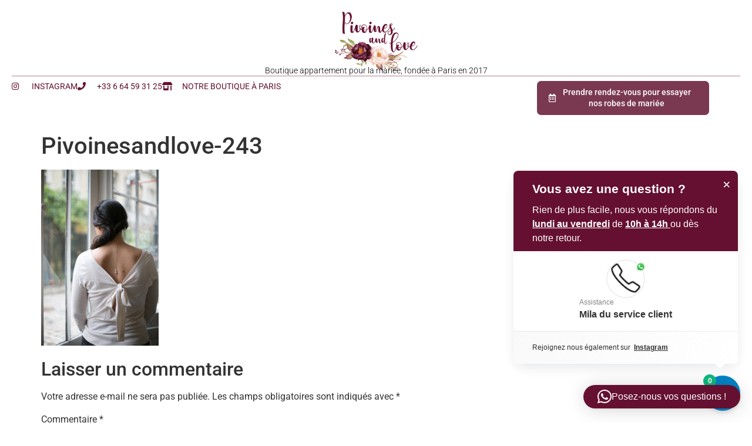

--- FILE ---
content_type: text/html; charset=UTF-8
request_url: https://pivoinesandlove.com/bijoux-de-viennent-darriver-chez-pivoines-and-love/pivoinesandlove-243/
body_size: 25048
content:
<!doctype html>
<html lang="fr-FR">
<head>
	<meta charset="UTF-8">
	<meta name="viewport" content="width=device-width, initial-scale=1">
	<link rel="profile" href="https://gmpg.org/xfn/11">
	<meta name='robots' content='index, follow, max-image-preview:large, max-snippet:-1, max-video-preview:-1' />

	<!-- This site is optimized with the Yoast SEO plugin v26.8 - https://yoast.com/product/yoast-seo-wordpress/ -->
	<title>Pivoinesandlove-243 - Pivoines and Love</title>
	<link rel="canonical" href="https://pivoinesandlove.com/bijoux-de-viennent-darriver-chez-pivoines-and-love/pivoinesandlove-243/" />
	<meta property="og:locale" content="fr_FR" />
	<meta property="og:type" content="article" />
	<meta property="og:title" content="Pivoinesandlove-243 - Pivoines and Love" />
	<meta property="og:url" content="https://pivoinesandlove.com/bijoux-de-viennent-darriver-chez-pivoines-and-love/pivoinesandlove-243/" />
	<meta property="og:site_name" content="Pivoines and Love" />
	<meta property="article:publisher" content="https://www.facebook.com/pivoinesandlove" />
	<meta property="article:modified_time" content="2018-06-14T09:56:31+00:00" />
	<meta property="og:image" content="https://pivoinesandlove.com/bijoux-de-viennent-darriver-chez-pivoines-and-love/pivoinesandlove-243" />
	<meta property="og:image:width" content="1024" />
	<meta property="og:image:height" content="1536" />
	<meta property="og:image:type" content="image/jpeg" />
	<meta name="twitter:card" content="summary_large_image" />
	<script type="application/ld+json" class="yoast-schema-graph">{"@context":"https://schema.org","@graph":[{"@type":"WebPage","@id":"https://pivoinesandlove.com/bijoux-de-viennent-darriver-chez-pivoines-and-love/pivoinesandlove-243/","url":"https://pivoinesandlove.com/bijoux-de-viennent-darriver-chez-pivoines-and-love/pivoinesandlove-243/","name":"Pivoinesandlove-243 - Pivoines and Love","isPartOf":{"@id":"https://pivoinesandlove.com/#website"},"primaryImageOfPage":{"@id":"https://pivoinesandlove.com/bijoux-de-viennent-darriver-chez-pivoines-and-love/pivoinesandlove-243/#primaryimage"},"image":{"@id":"https://pivoinesandlove.com/bijoux-de-viennent-darriver-chez-pivoines-and-love/pivoinesandlove-243/#primaryimage"},"thumbnailUrl":"https://pivoinesandlove.com/wp-content/uploads/2018/06/Pivoinesandlove-243.jpg","datePublished":"2018-06-14T09:55:11+00:00","dateModified":"2018-06-14T09:56:31+00:00","breadcrumb":{"@id":"https://pivoinesandlove.com/bijoux-de-viennent-darriver-chez-pivoines-and-love/pivoinesandlove-243/#breadcrumb"},"inLanguage":"fr-FR","potentialAction":[{"@type":"ReadAction","target":["https://pivoinesandlove.com/bijoux-de-viennent-darriver-chez-pivoines-and-love/pivoinesandlove-243/"]}]},{"@type":"ImageObject","inLanguage":"fr-FR","@id":"https://pivoinesandlove.com/bijoux-de-viennent-darriver-chez-pivoines-and-love/pivoinesandlove-243/#primaryimage","url":"https://pivoinesandlove.com/wp-content/uploads/2018/06/Pivoinesandlove-243.jpg","contentUrl":"https://pivoinesandlove.com/wp-content/uploads/2018/06/Pivoinesandlove-243.jpg","width":1024,"height":1536,"caption":"Les bijoux de dos viennent d'arriver chez Pivoines and love ! Accessoires pour mariée faits main en France. Acheter boutique Paris et en ligne"},{"@type":"BreadcrumbList","@id":"https://pivoinesandlove.com/bijoux-de-viennent-darriver-chez-pivoines-and-love/pivoinesandlove-243/#breadcrumb","itemListElement":[{"@type":"ListItem","position":1,"name":"Accueil","item":"https://pivoinesandlove.com/"},{"@type":"ListItem","position":2,"name":"Les bijoux de dos viennent d&rsquo;arriver chez Pivoines and love !","item":"https://pivoinesandlove.com/bijoux-de-viennent-darriver-chez-pivoines-and-love/"},{"@type":"ListItem","position":3,"name":"Pivoinesandlove-243"}]},{"@type":"WebSite","@id":"https://pivoinesandlove.com/#website","url":"https://pivoinesandlove.com/","name":"Pivoines and Love","description":"Concept-store autour du mariage","publisher":{"@id":"https://pivoinesandlove.com/#organization"},"potentialAction":[{"@type":"SearchAction","target":{"@type":"EntryPoint","urlTemplate":"https://pivoinesandlove.com/?s={search_term_string}"},"query-input":{"@type":"PropertyValueSpecification","valueRequired":true,"valueName":"search_term_string"}}],"inLanguage":"fr-FR"},{"@type":"Organization","@id":"https://pivoinesandlove.com/#organization","name":"Pivoines and love","url":"https://pivoinesandlove.com/","logo":{"@type":"ImageObject","inLanguage":"fr-FR","@id":"https://pivoinesandlove.com/#/schema/logo/image/","url":"https://pivoinesandlove.com/wp-content/uploads/2017/10/Logo-email.png","contentUrl":"https://pivoinesandlove.com/wp-content/uploads/2017/10/Logo-email.png","width":200,"height":145,"caption":"Pivoines and love"},"image":{"@id":"https://pivoinesandlove.com/#/schema/logo/image/"},"sameAs":["https://www.facebook.com/pivoinesandlove"]}]}</script>
	<!-- / Yoast SEO plugin. -->


<link rel="alternate" type="application/rss+xml" title="Pivoines and Love &raquo; Flux" href="https://pivoinesandlove.com/feed/" />
<link rel="alternate" type="application/rss+xml" title="Pivoines and Love &raquo; Flux des commentaires" href="https://pivoinesandlove.com/comments/feed/" />
<link rel="alternate" type="application/rss+xml" title="Pivoines and Love &raquo; Pivoinesandlove-243 Flux des commentaires" href="https://pivoinesandlove.com/bijoux-de-viennent-darriver-chez-pivoines-and-love/pivoinesandlove-243/feed/" />
<link rel="alternate" title="oEmbed (JSON)" type="application/json+oembed" href="https://pivoinesandlove.com/wp-json/oembed/1.0/embed?url=https%3A%2F%2Fpivoinesandlove.com%2Fbijoux-de-viennent-darriver-chez-pivoines-and-love%2Fpivoinesandlove-243%2F" />
<link rel="alternate" title="oEmbed (XML)" type="text/xml+oembed" href="https://pivoinesandlove.com/wp-json/oembed/1.0/embed?url=https%3A%2F%2Fpivoinesandlove.com%2Fbijoux-de-viennent-darriver-chez-pivoines-and-love%2Fpivoinesandlove-243%2F&#038;format=xml" />
<style id='wp-img-auto-sizes-contain-inline-css'>
img:is([sizes=auto i],[sizes^="auto," i]){contain-intrinsic-size:3000px 1500px}
/*# sourceURL=wp-img-auto-sizes-contain-inline-css */
</style>
<link rel='stylesheet' id='hello-elementor-theme-style-css' href='https://pivoinesandlove.com/wp-content/themes/hello-elementor/assets/css/theme.css?ver=3.4.5' media='all' />
<link rel='stylesheet' id='jet-menu-hello-css' href='https://pivoinesandlove.com/wp-content/plugins/jet-menu/integration/themes/hello-elementor/assets/css/style.css?ver=2.4.18' media='all' />
<link rel='stylesheet' id='swiper-css' href='https://pivoinesandlove.com/wp-content/plugins/elementor/assets/lib/swiper/v8/css/swiper.min.css?ver=8.4.5' media='all' />
<link rel='stylesheet' id='e-swiper-css' href='https://pivoinesandlove.com/wp-content/plugins/elementor/assets/css/conditionals/e-swiper.min.css?ver=3.34.2' media='all' />
<link rel='stylesheet' id='elementor-icons-shared-0-css' href='https://pivoinesandlove.com/wp-content/plugins/elementor/assets/lib/font-awesome/css/fontawesome.min.css?ver=5.15.3' media='all' />
<link rel='stylesheet' id='elementor-icons-fa-solid-css' href='https://pivoinesandlove.com/wp-content/plugins/elementor/assets/lib/font-awesome/css/solid.min.css?ver=5.15.3' media='all' />
<style id='wp-emoji-styles-inline-css'>

	img.wp-smiley, img.emoji {
		display: inline !important;
		border: none !important;
		box-shadow: none !important;
		height: 1em !important;
		width: 1em !important;
		margin: 0 0.07em !important;
		vertical-align: -0.1em !important;
		background: none !important;
		padding: 0 !important;
	}
/*# sourceURL=wp-emoji-styles-inline-css */
</style>
<link rel='stylesheet' id='jet-engine-frontend-css' href='https://pivoinesandlove.com/wp-content/plugins/jet-engine/assets/css/frontend.css?ver=3.8.2.1' media='all' />
<link rel='stylesheet' id='contact-form-7-css' href='https://pivoinesandlove.com/wp-content/plugins/contact-form-7/includes/css/styles.css?ver=6.1.4' media='all' />
<link rel='stylesheet' id='woof-css' href='https://pivoinesandlove.com/wp-content/plugins/woocommerce-products-filter/css/front.css?ver=1.3.7.4' media='all' />
<style id='woof-inline-css'>

.woof_products_top_panel li span, .woof_products_top_panel2 li span{background: url(https://pivoinesandlove.com/wp-content/plugins/woocommerce-products-filter/img/delete.png);background-size: 14px 14px;background-repeat: no-repeat;background-position: right;}
.woof_edit_view{
                    display: none;
                }

/*# sourceURL=woof-inline-css */
</style>
<link rel='stylesheet' id='chosen-drop-down-css' href='https://pivoinesandlove.com/wp-content/plugins/woocommerce-products-filter/js/chosen/chosen.min.css?ver=1.3.7.4' media='all' />
<link rel='stylesheet' id='woof_by_author_html_items-css' href='https://pivoinesandlove.com/wp-content/plugins/woocommerce-products-filter/ext/by_author/css/by_author.css?ver=1.3.7.4' media='all' />
<link rel='stylesheet' id='woof_by_instock_html_items-css' href='https://pivoinesandlove.com/wp-content/plugins/woocommerce-products-filter/ext/by_instock/css/by_instock.css?ver=1.3.7.4' media='all' />
<link rel='stylesheet' id='woof_by_onsales_html_items-css' href='https://pivoinesandlove.com/wp-content/plugins/woocommerce-products-filter/ext/by_onsales/css/by_onsales.css?ver=1.3.7.4' media='all' />
<link rel='stylesheet' id='woof_by_text_html_items-css' href='https://pivoinesandlove.com/wp-content/plugins/woocommerce-products-filter/ext/by_text/assets/css/front.css?ver=1.3.7.4' media='all' />
<link rel='stylesheet' id='woof_label_html_items-css' href='https://pivoinesandlove.com/wp-content/plugins/woocommerce-products-filter/ext/label/css/html_types/label.css?ver=1.3.7.4' media='all' />
<link rel='stylesheet' id='woof_select_radio_check_html_items-css' href='https://pivoinesandlove.com/wp-content/plugins/woocommerce-products-filter/ext/select_radio_check/css/html_types/select_radio_check.css?ver=1.3.7.4' media='all' />
<link rel='stylesheet' id='woof_sd_html_items_checkbox-css' href='https://pivoinesandlove.com/wp-content/plugins/woocommerce-products-filter/ext/smart_designer/css/elements/checkbox.css?ver=1.3.7.4' media='all' />
<link rel='stylesheet' id='woof_sd_html_items_radio-css' href='https://pivoinesandlove.com/wp-content/plugins/woocommerce-products-filter/ext/smart_designer/css/elements/radio.css?ver=1.3.7.4' media='all' />
<link rel='stylesheet' id='woof_sd_html_items_switcher-css' href='https://pivoinesandlove.com/wp-content/plugins/woocommerce-products-filter/ext/smart_designer/css/elements/switcher.css?ver=1.3.7.4' media='all' />
<link rel='stylesheet' id='woof_sd_html_items_color-css' href='https://pivoinesandlove.com/wp-content/plugins/woocommerce-products-filter/ext/smart_designer/css/elements/color.css?ver=1.3.7.4' media='all' />
<link rel='stylesheet' id='woof_sd_html_items_tooltip-css' href='https://pivoinesandlove.com/wp-content/plugins/woocommerce-products-filter/ext/smart_designer/css/tooltip.css?ver=1.3.7.4' media='all' />
<link rel='stylesheet' id='woof_sd_html_items_front-css' href='https://pivoinesandlove.com/wp-content/plugins/woocommerce-products-filter/ext/smart_designer/css/front.css?ver=1.3.7.4' media='all' />
<link rel='stylesheet' id='woof-switcher23-css' href='https://pivoinesandlove.com/wp-content/plugins/woocommerce-products-filter/css/switcher.css?ver=1.3.7.4' media='all' />
<link rel='stylesheet' id='woocommerce-layout-css' href='https://pivoinesandlove.com/wp-content/plugins/woocommerce/assets/css/woocommerce-layout.css?ver=10.4.3' media='all' />
<link rel='stylesheet' id='woocommerce-smallscreen-css' href='https://pivoinesandlove.com/wp-content/plugins/woocommerce/assets/css/woocommerce-smallscreen.css?ver=10.4.3' media='only screen and (max-width: 768px)' />
<link rel='stylesheet' id='woocommerce-general-css' href='https://pivoinesandlove.com/wp-content/plugins/woocommerce/assets/css/woocommerce.css?ver=10.4.3' media='all' />
<style id='woocommerce-inline-inline-css'>
.woocommerce form .form-row .required { visibility: visible; }
/*# sourceURL=woocommerce-inline-inline-css */
</style>
<link rel='stylesheet' id='moderncart-cart-css-css' href='https://pivoinesandlove.com/wp-content/plugins/modern-cart/assets/css/cart.css?ver=1.0.6' media='all' />
<style id='moderncart-cart-css-inline-css'>
:root {
	--moderncart-background-color: #FFFFFF;
	--moderncart-background-color-light: #FFFFFF12;
	--moderncart-highlight-color: #10B981;
	--moderncart-highlight-color-light: #10B98112;
	--moderncart-button-font-color: #FFFFFF;
	--moderncart-button-font-color-light: #FFFFFF12;
	--moderncart-header-font-color: #1F2937;
	--moderncart-header-font-color-light: #1F293712;
	--moderncart-header-background-color: #FFFFFF;
	--moderncart-header-background-color-light: #FFFFFF12;
	--moderncart-quantity-font-color: #1F2937;
	--moderncart-quantity-font-color-light: #1F293712;
	--moderncart-quantity-background-color: #EAEFF3;
	--moderncart-quantity-background-color-light: #EAEFF312;
	--moderncart-floating-icon-color: #FFFFFF;
	--moderncart-floating-icon-color-light: #FFFFFF12;
	--moderncart-floating-count-text-color: #FFFFFF;
	--moderncart-floating-count-text-color-light: #FFFFFF12;
	--moderncart-floating-count-bg-color: #10B981;
	--moderncart-floating-count-bg-color-light: #10B98112;
	--moderncart-cart-header-text-alignment: center;
	--moderncart-cart-header-font-size: 22px;
	--moderncart-floating-icon-bg-color: #0284C7;
	--moderncart-floating-icon-bg-color-light: #0284C712;
	--moderncart-primary-color: #0284C7;
	--moderncart-primary-color-light: #0284C712;
	--moderncart-heading-color: #1F2937;
	--moderncart-heading-color-light: #1F293712;
	--moderncart-body-color: #374151;
	--moderncart-body-color-light: #37415112;
	--moderncart-slide-out-desktop-width: 450px;
	--moderncart-slide-out-mobile-width: 80%;
	--moderncart-animation-duration: 300ms;
	--moderncart-cart-item-padding: 20px;
}.moderncart-cart-item {
			padding-left: var(--moderncart-cart-item-padding);
			padding-right: var(--moderncart-cart-item-padding);
		}#moderncart-floating-cart {
				left: auto;
				right: 20px;
				flex-direction: row-reverse;
			}.moderncart-slide-out-footer #cpsw-payment-request-wrapper {
				display: none !important;
			}
/*# sourceURL=moderncart-cart-css-inline-css */
</style>
<link rel='stylesheet' id='hello-elementor-css' href='https://pivoinesandlove.com/wp-content/themes/hello-elementor/assets/css/reset.css?ver=3.4.5' media='all' />
<link rel='stylesheet' id='hello-elementor-header-footer-css' href='https://pivoinesandlove.com/wp-content/themes/hello-elementor/assets/css/header-footer.css?ver=3.4.5' media='all' />
<link rel='stylesheet' id='elementor-frontend-css' href='https://pivoinesandlove.com/wp-content/uploads/elementor/css/custom-frontend.min.css?ver=1768958399' media='all' />
<link rel='stylesheet' id='elementor-post-452917-css' href='https://pivoinesandlove.com/wp-content/uploads/elementor/css/post-452917.css?ver=1768958399' media='all' />
<link rel='stylesheet' id='jet-menu-public-styles-css' href='https://pivoinesandlove.com/wp-content/plugins/jet-menu/assets/public/css/public.css?ver=2.4.18' media='all' />
<link rel='stylesheet' id='jet-woo-builder-css' href='https://pivoinesandlove.com/wp-content/plugins/jet-woo-builder/assets/css/frontend.css?ver=2.2.3' media='all' />
<style id='jet-woo-builder-inline-css'>
@font-face {
				font-family: "WooCommerce";
				font-weight: normal;
				font-style: normal;
				src: url("https://pivoinesandlove.com/wp-content/plugins/woocommerce/assets/fonts/WooCommerce.eot");
				src: url("https://pivoinesandlove.com/wp-content/plugins/woocommerce/assets/fonts/WooCommerce.eot?#iefix") format("embedded-opentype"),
					 url("https://pivoinesandlove.com/wp-content/plugins/woocommerce/assets/fonts/WooCommerce.woff") format("woff"),
					 url("https://pivoinesandlove.com/wp-content/plugins/woocommerce/assets/fonts/WooCommerce.ttf") format("truetype"),
					 url("https://pivoinesandlove.com/wp-content/plugins/woocommerce/assets/fonts/WooCommerce.svg#WooCommerce") format("svg");
			}
/*# sourceURL=jet-woo-builder-inline-css */
</style>
<link rel='stylesheet' id='jet-woo-builder-frontend-font-css' href='https://pivoinesandlove.com/wp-content/plugins/jet-woo-builder/assets/css/lib/jetwoobuilder-frontend-font/css/jetwoobuilder-frontend-font.css?ver=2.2.3' media='all' />
<link rel='stylesheet' id='widget-image-css' href='https://pivoinesandlove.com/wp-content/plugins/elementor/assets/css/widget-image.min.css?ver=3.34.2' media='all' />
<link rel='stylesheet' id='widget-heading-css' href='https://pivoinesandlove.com/wp-content/plugins/elementor/assets/css/widget-heading.min.css?ver=3.34.2' media='all' />
<link rel='stylesheet' id='widget-divider-css' href='https://pivoinesandlove.com/wp-content/plugins/elementor/assets/css/widget-divider.min.css?ver=3.34.2' media='all' />
<link rel='stylesheet' id='widget-icon-list-css' href='https://pivoinesandlove.com/wp-content/uploads/elementor/css/custom-widget-icon-list.min.css?ver=1768958399' media='all' />
<link rel='stylesheet' id='widget-social-icons-css' href='https://pivoinesandlove.com/wp-content/plugins/elementor/assets/css/widget-social-icons.min.css?ver=3.34.2' media='all' />
<link rel='stylesheet' id='e-apple-webkit-css' href='https://pivoinesandlove.com/wp-content/uploads/elementor/css/custom-apple-webkit.min.css?ver=1768958399' media='all' />
<link rel='stylesheet' id='elementor-icons-css' href='https://pivoinesandlove.com/wp-content/plugins/elementor/assets/lib/eicons/css/elementor-icons.min.css?ver=5.46.0' media='all' />
<link rel='stylesheet' id='elementor-post-1218682-css' href='https://pivoinesandlove.com/wp-content/uploads/elementor/css/post-1218682.css?ver=1768958399' media='all' />
<link rel='stylesheet' id='elementor-post-1221457-css' href='https://pivoinesandlove.com/wp-content/uploads/elementor/css/post-1221457.css?ver=1768958400' media='all' />
<link rel='stylesheet' id='soopf-css' href='https://pivoinesandlove.com/wp-content/plugins/soo-product-filter/assets/css/frontend.css?ver=20160623' media='all' />
<link rel='stylesheet' id='soo-wishlist-css' href='https://pivoinesandlove.com/wp-content/plugins/soo-wishlist/assets/css/wishlist.css?ver=1.2.5' media='all' />
<link rel='stylesheet' id='tawcvs-frontend-css' href='https://pivoinesandlove.com/wp-content/plugins/variation-swatches-for-woocommerce/assets/css/frontend.css?ver=2.2.5' media='all' />
<link rel='stylesheet' id='elementor-gf-local-roboto-css' href='https://pivoinesandlove.com/wp-content/uploads/elementor/google-fonts/css/roboto.css?ver=1742260692' media='all' />
<link rel='stylesheet' id='elementor-gf-local-robotoslab-css' href='https://pivoinesandlove.com/wp-content/uploads/elementor/google-fonts/css/robotoslab.css?ver=1742260694' media='all' />
<link rel='stylesheet' id='elementor-gf-local-poppins-css' href='https://pivoinesandlove.com/wp-content/uploads/elementor/google-fonts/css/poppins.css?ver=1745757739' media='all' />
<link rel='stylesheet' id='elementor-icons-fa-brands-css' href='https://pivoinesandlove.com/wp-content/plugins/elementor/assets/lib/font-awesome/css/brands.min.css?ver=5.15.3' media='all' />
<link rel='stylesheet' id='elementor-icons-fa-regular-css' href='https://pivoinesandlove.com/wp-content/plugins/elementor/assets/lib/font-awesome/css/regular.min.css?ver=5.15.3' media='all' />
<script src="https://pivoinesandlove.com/wp-includes/js/jquery/jquery.min.js?ver=3.7.1" id="jquery-core-js"></script>
<script src="https://pivoinesandlove.com/wp-includes/js/jquery/jquery-migrate.min.js?ver=3.4.1" id="jquery-migrate-js"></script>
<script id="jquery-js-after">
if (typeof (window.wpfReadyList) == "undefined") {
			var v = jQuery.fn.jquery;
			if (v && parseInt(v) >= 3 && window.self === window.top) {
				var readyList=[];
				window.originalReadyMethod = jQuery.fn.ready;
				jQuery.fn.ready = function(){
					if(arguments.length && arguments.length > 0 && typeof arguments[0] === "function") {
						readyList.push({"c": this, "a": arguments});
					}
					return window.originalReadyMethod.apply( this, arguments );
				};
				window.wpfReadyList = readyList;
			}}
//# sourceURL=jquery-js-after
</script>
<script id="woof-husky-js-extra">
var woof_husky_txt = {"ajax_url":"https://pivoinesandlove.com/wp-admin/admin-ajax.php","plugin_uri":"https://pivoinesandlove.com/wp-content/plugins/woocommerce-products-filter/ext/by_text/","loader":"https://pivoinesandlove.com/wp-content/plugins/woocommerce-products-filter/ext/by_text/assets/img/ajax-loader.gif","not_found":"Nothing found!","prev":"Prev","next":"Next","site_link":"https://pivoinesandlove.com","default_data":{"placeholder":"","behavior":"title","search_by_full_word":0,"autocomplete":1,"how_to_open_links":0,"taxonomy_compatibility":0,"sku_compatibility":0,"custom_fields":"","search_desc_variant":0,"view_text_length":10,"min_symbols":3,"max_posts":10,"image":"","notes_for_customer":"","template":"default","max_open_height":300,"page":0}};
//# sourceURL=woof-husky-js-extra
</script>
<script src="https://pivoinesandlove.com/wp-content/plugins/woocommerce-products-filter/ext/by_text/assets/js/husky.js?ver=1.3.7.4" id="woof-husky-js"></script>
<script src="https://pivoinesandlove.com/wp-content/plugins/woocommerce/assets/js/jquery-blockui/jquery.blockUI.min.js?ver=2.7.0-wc.10.4.3" id="wc-jquery-blockui-js" defer data-wp-strategy="defer"></script>
<script id="wc-add-to-cart-js-extra">
var wc_add_to_cart_params = {"ajax_url":"/wp-admin/admin-ajax.php","wc_ajax_url":"/?wc-ajax=%%endpoint%%","i18n_view_cart":"Voir le panier","cart_url":"https://pivoinesandlove.com/panier/","is_cart":"","cart_redirect_after_add":"no"};
//# sourceURL=wc-add-to-cart-js-extra
</script>
<script src="https://pivoinesandlove.com/wp-content/plugins/woocommerce/assets/js/frontend/add-to-cart.min.js?ver=10.4.3" id="wc-add-to-cart-js" defer data-wp-strategy="defer"></script>
<script src="https://pivoinesandlove.com/wp-content/plugins/woocommerce/assets/js/js-cookie/js.cookie.min.js?ver=2.1.4-wc.10.4.3" id="wc-js-cookie-js" defer data-wp-strategy="defer"></script>
<script id="woocommerce-js-extra">
var woocommerce_params = {"ajax_url":"/wp-admin/admin-ajax.php","wc_ajax_url":"/?wc-ajax=%%endpoint%%","i18n_password_show":"Afficher le mot de passe","i18n_password_hide":"Masquer le mot de passe"};
//# sourceURL=woocommerce-js-extra
</script>
<script src="https://pivoinesandlove.com/wp-content/plugins/woocommerce/assets/js/frontend/woocommerce.min.js?ver=10.4.3" id="woocommerce-js" defer data-wp-strategy="defer"></script>
<link rel="https://api.w.org/" href="https://pivoinesandlove.com/wp-json/" /><link rel="alternate" title="JSON" type="application/json" href="https://pivoinesandlove.com/wp-json/wp/v2/media/4295" /><link rel="EditURI" type="application/rsd+xml" title="RSD" href="https://pivoinesandlove.com/xmlrpc.php?rsd" />
<meta name="generator" content="WordPress 6.9" />
<meta name="generator" content="WooCommerce 10.4.3" />
<link rel='shortlink' href='https://pivoinesandlove.com/?p=4295' />

		<!-- GA Google Analytics @ https://m0n.co/ga -->
		<script async src="https://www.googletagmanager.com/gtag/js?id=G-0M01NENPP9"></script>
		<script>
			window.dataLayer = window.dataLayer || [];
			function gtag(){dataLayer.push(arguments);}
			gtag('js', new Date());
			gtag('config', 'G-0M01NENPP9');
		</script>

	<style type="text/css" id="simple-css-output">/* ----- Category System */ /* ----- Category System */ /* ----- Category System *//* ---------- Tenues Femme */ /* ---------- Tenues Femme */ /* ---------- Tenues Femme */li[data-filter=".product_tag-robes-courtes"],li[data-filter=".product_tag-jupes-courtes"],li[data-filter=".product_tag-bermudas"],li[data-filter=".product_tag-robes-longues"],li[data-filter=".product_tag-jupes-longues"],li[data-filter=".product_tag-pantalons"],li[data-filter=".product_tag-combinaisons"],li[data-filter=".product_tag-voiles"],li[data-filter=".product_tag-tops-mariee"],li[data-filter=".product_tag-autres"] { display: none !important;}/* Tenues Femme - Mariee en court */.term-robes-de-mariee-courtes li[data-filter=".product_tag-robes-courtes"],.term-robes-de-mariee-courtes li[data-filter=".product_tag-jupes-courtes"],.term-robes-de-mariee-courtes li[data-filter=".product_tag-bermudas"]{display: inline-block !important;}/* Tenues Femme - Mariee en long */.term-robes-de-mariee-longues li[data-filter=".product_tag-robes-longues"],.term-robes-de-mariee-longues li[data-filter=".product_tag-jupes-longues"]{display: inline-block !important;}/* Tenues Femme - Mariee en pantalon */.term-mariee-en-pantalon li[data-filter=".product_tag-pantalons"],.term-mariee-en-pantalon li[data-filter=".product_tag-combinaisons"],.term-mariee-en-pantalon li[data-filter=".product_tag-bermudas"]{display: inline-block !important;}/* Tenues Femme - Fin de série */.term-mariee-en-pantalon li[data-filter=".product_tag-robes-longues"],.term-mariee-en-pantalon li[data-filter=".product_tag-robes-courtes"]{display: inline-block !important;}/* Tenues Femme - Et aussi */.term-et-aussi li[data-filter=".product_tag-voiles"],.term-et-aussi li[data-filter=".product_tag-tops-mariee"],.term-et-aussi li[data-filter=".product_tag-autres"]{display: inline-block !important;}/* ----- Category System */ /* ----- Category System */ /* ----- Category System *//* ---------- Tenues Enfants */ /* ---------- Tenues Enfants */ /* ---------- Tenues Enfants */li[data-filter=".product_tag-robes-filles"],li[data-filter=".product_tag-barboteuse-filles"],li[data-filter=".product_tag-accessoires-filles"],li[data-filter=".product_tag-chemises-garcons"],li[data-filter=".product_tag-vestes-garcons"],li[data-filter=".product_tag-barboteuse-garcons"],li[data-filter=".product_tag-accessoires-garcons"],li[data-filter=".product_tag-robes-naissance"],li[data-filter=".product_tag-accessoires-bebes"] { display: none !important;}/* Tenues Enfants - Filles */.term-filles li[data-filter=".product_tag-robes-filles"],.term-filles li[data-filter=".product_tag-barboteuse-filles"],.term-filles li[data-filter=".product_tag-accessoires-filles"]{display: inline-block !important;}/* Tenues Enfants - Garcon */.term-garcons li[data-filter=".product_tag-chemises-garcons"],.term-garcons li[data-filter=".product_tag-vestes-garcons"],.term-garcons li[data-filter=".product_tag-barboteuse-garcons"],.term-garcons li[data-filter=".product_tag-accessoires-garcons"]{display: inline-block !important;}/* Tenues Enfants - Naissance */.term-naissance li[data-filter=".product_tag-robes-naissance"],.term-naissance li[data-filter=".product_tag-accessoires-bebes"]{display: inline-block !important;}/* ----- Category System */ /* ----- Category System */ /* ----- Category System *//* ---------- Tenues aCCESSOIRES */ /* ---------- Tenues aCCESSOIRES */ /* ---------- Tenues aCCESSOIRES */li[data-filter=".product_tag-couronnes-de-fleurs"],li[data-filter=".product_tag-barrettes"],li[data-filter=".product_tag-peignes"],li[data-filter=".product_tag-chapeaux"],li[data-filter=".product_tag-colliers"],li[data-filter=".product_tag-bracelets"],li[data-filter=".product_tag-bagues"],li[data-filter=".product_tag-autres-accesoires"],li[data-filter=".product_tag-soutiens-gorge"],li[data-filter=".product_tag-culottes"],li[data-filter=".product_tag-bodys"],li[data-filter=".product_tag-nuisettes"],li[data-filter=".product_tag-voiles"],li[data-filter=".product_tag-sacs"]{ display: none !important;}/* Accesoires - Dans les cheveux */.term-dans-les-cheveux li[data-filter=".product_tag-couronnes-de-fleurs"],.term-dans-les-cheveux li[data-filter=".product_tag-barrettes"],.term-dans-les-cheveux li[data-filter=".product_tag-peignes"],.term-dans-les-cheveux li[data-filter=".product_tag-chapeaux"]{ display: inline-block !important;}/* Accesoires Bijoux */.term-bijoux li[data-filter=".product_tag-colliers"],.term-bijoux li[data-filter=".product_tag-bracelets"],.term-bijoux li[data-filter=".product_tag-bagues"],.term-bijoux li[data-filter=".product_tag-autres-accesoires"]{ display: inline-block !important;}/* Tenues Dans les cheveux */.term-lingerie li[data-filter=".product_tag-soutiens-gorge"],.term-lingerie li[data-filter=".product_tag-culottes"],.term-lingerie li[data-filter=".product_tag-bodys"],.term-lingerie li[data-filter=".product_tag-nuisettes"]{ display: inline-block !important;}/* Tenues Dans les cheveux */.autres-accessoires-mariee li[data-filter=".product_tag-voiles"],.autres-accessoires-mariee li[data-filter=".product_tag-sacs"]{ display: inline-block !important;}/* ------------------------- *//* Prestations */li[data-filter=".product_tag-mise-en-beaute"],li[data-filter=".product_tag-ateliers-evjf"] { display: none !important;}/* Prestations - Naissance */.term-prestataires li[data-filter=".product_tag-mise-en-beaute"],.term-prestataires li[data-filter=".product_tag-ateliers-evjf"]{display: inline-block !important;}/* Dellete New Menu *//* Category Enfant */.term-tenues-enfants-2 .menu-category-top-femme,.term-filles .menu-category-top-femme,.term-garcons .menu-category-top-femme,.term-naissance .menu-category-top-femme,/* Category Accesoire */.term-accessoires-2 .menu-category-top-femme,.term-dans-les-cheveux .menu-category-top-femme,.term-bijoux .menu-category-top-femme,.term-lingerie .menu-category-top-femme,.term-back-to-glam .menu-category-top-femme,.term-autres-accessoires-mariee .menu-category-top-femme,/* Category Prestation */.term-prestataires .menu-category-top-femme { display: none !important;}/* Category Femme */.term-tenues-femme .menu-category-top-enfant,.term-robes-de-mariee-courtes .menu-category-top-enfant,.term-mariee-en-pantalon .menu-category-top-enfant,.term-robes-de-mariee-longues .menu-category-top-enfant,.term-fin-de-serie .menu-category-top-enfant,.term-et-aussi .menu-category-top-enfant,/* Category Accesoire */.term-accessoires-2 .menu-category-top-enfant,.term-dans-les-cheveux .menu-category-top-enfant,.term-bijoux .menu-category-top-enfant,.term-lingerie .menu-category-top-enfant,.term-back-to-glam .menu-category-top-enfant,.term-autres-accessoires-mariee .menu-category-top-enfant,/* Category Prestation */.term-prestataires .menu-category-top-enfant { display: none !important;}/* Category Femme */.term-tenues-femme .menu-category-top-accesory,.term-robes-de-mariee-courtes .menu-category-top-accesory,.term-mariee-en-pantalon .menu-category-top-accesory,.term-robes-de-mariee-longues .menu-category-top-accesory,.term-fin-de-serie .menu-category-top-accesory,.term-et-aussi .menu-category-top-accesory,/* Category Enfant */.term-tenues-enfants-2 .menu-category-top-accesory,.term-filles .menu-category-top-accesory,.term-garcons .menu-category-top-accesory,.term-naissance .menu-category-top-accesory,/* Category Prestation */.term-prestataires .menu-category-top-accesory { display: none !important;}/* Category Femme */.term-tenues-femme .menu-category-top-presta,.term-robes-de-mariee-courtes .menu-category-top-presta,.term-mariee-en-pantalon .menu-category-top-presta,.term-robes-de-mariee-longues .menu-category-top-presta,.term-fin-de-serie .menu-category-top-presta,.term-et-aussi .menu-category-top-presta,/* Category Enfant */.term-tenues-enfants-2 .menu-category-top-presta,.term-filles .menu-category-top-presta,.term-garcons .menu-category-top-presta,.term-naissance .menu-category-top-presta,/* Category Accesoire */.term-accessoires-2 .menu-category-top-presta,.term-dans-les-cheveux .menu-category-top-presta,.term-bijoux .menu-category-top-presta,.term-lingerie .menu-category-top-presta,.term-back-to-glam .menu-category-top-presta,.term-autres-accessoires-mariee .menu-category-top-presta { display: none !important;}</style>	<noscript><style>.woocommerce-product-gallery{ opacity: 1 !important; }</style></noscript>
	<meta name="generator" content="Elementor 3.34.2; features: additional_custom_breakpoints; settings: css_print_method-external, google_font-enabled, font_display-auto">
			<style>
				.e-con.e-parent:nth-of-type(n+4):not(.e-lazyloaded):not(.e-no-lazyload),
				.e-con.e-parent:nth-of-type(n+4):not(.e-lazyloaded):not(.e-no-lazyload) * {
					background-image: none !important;
				}
				@media screen and (max-height: 1024px) {
					.e-con.e-parent:nth-of-type(n+3):not(.e-lazyloaded):not(.e-no-lazyload),
					.e-con.e-parent:nth-of-type(n+3):not(.e-lazyloaded):not(.e-no-lazyload) * {
						background-image: none !important;
					}
				}
				@media screen and (max-height: 640px) {
					.e-con.e-parent:nth-of-type(n+2):not(.e-lazyloaded):not(.e-no-lazyload),
					.e-con.e-parent:nth-of-type(n+2):not(.e-lazyloaded):not(.e-no-lazyload) * {
						background-image: none !important;
					}
				}
			</style>
			<link rel="icon" href="https://pivoinesandlove.com/wp-content/uploads/2017/10/favicon03-32x32.png" sizes="32x32" />
<link rel="icon" href="https://pivoinesandlove.com/wp-content/uploads/2017/10/favicon03-192x192.png" sizes="192x192" />
<link rel="apple-touch-icon" href="https://pivoinesandlove.com/wp-content/uploads/2017/10/favicon03-180x180.png" />
<meta name="msapplication-TileImage" content="https://pivoinesandlove.com/wp-content/uploads/2017/10/favicon03-270x270.png" />
		<style id="wp-custom-css">
			.category-last-chance .product-title {
  text-decoration: none !important;
}
		</style>
		</head>
<body class="attachment wp-singular attachment-template-default single single-attachment postid-4295 attachmentid-4295 attachment-jpeg wp-embed-responsive wp-theme-hello-elementor theme-hello-elementor woocommerce-no-js hello-elementor-default jet-mega-menu-location elementor-default elementor-kit-452917">


<a class="skip-link screen-reader-text" href="#content">Aller au contenu</a>

		<header data-elementor-type="header" data-elementor-id="1218682" class="elementor elementor-1218682 elementor-location-header" data-elementor-post-type="elementor_library">
			<div class="elementor-element elementor-element-3c036f2 e-con-full elementor-hidden-tablet elementor-hidden-mobile_extra elementor-hidden-mobile e-flex e-con e-parent" data-id="3c036f2" data-element_type="container">
		<div class="elementor-element elementor-element-ae0e1d3 e-con-full elementor-hidden-mobile e-flex e-con e-child" data-id="ae0e1d3" data-element_type="container">
				<div class="elementor-element elementor-element-18829b7 elementor-widget elementor-widget-image" data-id="18829b7" data-element_type="widget" data-widget_type="image.default">
				<div class="elementor-widget-container">
																<a href="https://pivoinesandlove.com">
							<img width="200" height="145" src="https://pivoinesandlove.com/wp-content/uploads/2021/06/pivoines-and-love-mini-logo.png" class="attachment-medium_large size-medium_large wp-image-1214267" alt="" />								</a>
															</div>
				</div>
				<div class="elementor-element elementor-element-1227714 elementor-widget elementor-widget-heading" data-id="1227714" data-element_type="widget" data-widget_type="heading.default">
				<div class="elementor-widget-container">
					<h2 class="elementor-heading-title elementor-size-default">Boutique appartement pour la mariée, fondée à Paris en 2017</h2>				</div>
				</div>
				<div class="elementor-element elementor-element-d74917b elementor-widget-divider--view-line elementor-widget elementor-widget-divider" data-id="d74917b" data-element_type="widget" data-widget_type="divider.default">
				<div class="elementor-widget-container">
							<div class="elementor-divider">
			<span class="elementor-divider-separator">
						</span>
		</div>
						</div>
				</div>
				</div>
				</div>
		<div class="elementor-element elementor-element-35e6312 e-con-full elementor-hidden-tablet elementor-hidden-mobile_extra elementor-hidden-mobile e-flex e-con e-parent" data-id="35e6312" data-element_type="container">
		<div class="elementor-element elementor-element-8a9e1fd e-con-full e-flex e-con e-child" data-id="8a9e1fd" data-element_type="container">
				<div class="elementor-element elementor-element-473ff62 elementor-icon-list--layout-inline elementor-mobile-align-center elementor-hidden-phone elementor-widget__width-initial elementor-widget-tablet__width-auto elementor-align-start elementor-list-item-link-full_width elementor-widget elementor-widget-icon-list" data-id="473ff62" data-element_type="widget" data-widget_type="icon-list.default">
				<div class="elementor-widget-container">
							<ul class="elementor-icon-list-items elementor-inline-items">
							<li class="elementor-icon-list-item elementor-inline-item">
											<a href="https://www.instagram.com/pivoinesandlove/" target="_blank">

												<span class="elementor-icon-list-icon">
							<i aria-hidden="true" class="fab fa-instagram"></i>						</span>
										<span class="elementor-icon-list-text">INSTAGRAM</span>
											</a>
									</li>
								<li class="elementor-icon-list-item elementor-inline-item">
											<a href="tel:+33664593125">

												<span class="elementor-icon-list-icon">
							<i aria-hidden="true" class="fas fa-phone"></i>						</span>
										<span class="elementor-icon-list-text">+33 6 64 59 31 25</span>
											</a>
									</li>
								<li class="elementor-icon-list-item elementor-inline-item">
											<a href="https://pivoinesandlove.com/atelier-boutique/" target="_blank">

												<span class="elementor-icon-list-icon">
							<i aria-hidden="true" class="fas fa-store-alt"></i>						</span>
										<span class="elementor-icon-list-text">NOTRE BOUTIQUE À PARIS</span>
											</a>
									</li>
						</ul>
						</div>
				</div>
				</div>
		<div class="elementor-element elementor-element-c78fd83 e-con-full e-flex e-con e-child" data-id="c78fd83" data-element_type="container">
				<div class="elementor-element elementor-element-f28727f elementor-align-left elementor-widget__width-initial elementor-widget-tablet__width-initial elementor-widget-laptop__width-initial elementor-widget elementor-widget-button" data-id="f28727f" data-element_type="widget" data-widget_type="button.default">
				<div class="elementor-widget-container">
									<div class="elementor-button-wrapper">
					<a class="elementor-button elementor-button-link elementor-size-xs" href="https://app.bridallive.com/forms.html?formType=scheduler&#038;retailerId=9d9584f6&#038;lang=fr">
						<span class="elementor-button-content-wrapper">
						<span class="elementor-button-icon">
				<i aria-hidden="true" class="far fa-calendar-alt"></i>			</span>
									<span class="elementor-button-text">Prendre rendez-vous pour essayer nos robes de mariée</span>
					</span>
					</a>
				</div>
								</div>
				</div>
				</div>
				</div>
		<div class="elementor-element elementor-element-af94772 e-con-full elementor-hidden-widescreen elementor-hidden-desktop elementor-hidden-laptop elementor-hidden-tablet_extra e-flex e-con e-parent" data-id="af94772" data-element_type="container">
				<div class="elementor-element elementor-element-01b2abd elementor-widget-divider--view-line elementor-widget elementor-widget-divider" data-id="01b2abd" data-element_type="widget" data-widget_type="divider.default">
				<div class="elementor-widget-container">
							<div class="elementor-divider">
			<span class="elementor-divider-separator">
						</span>
		</div>
						</div>
				</div>
		<div class="elementor-element elementor-element-94aefb8 e-con-full e-flex e-con e-child" data-id="94aefb8" data-element_type="container">
				<div class="elementor-element elementor-element-6bd5470 elementor-widget elementor-widget-image" data-id="6bd5470" data-element_type="widget" data-widget_type="image.default">
				<div class="elementor-widget-container">
																<a href="https://pivoinesandlove.com">
							<img width="200" height="145" src="https://pivoinesandlove.com/wp-content/uploads/2021/06/pivoines-and-love-mini-logo.png" class="attachment-medium_large size-medium_large wp-image-1214267" alt="" />								</a>
															</div>
				</div>
				<div class="elementor-element elementor-element-1076b1d elementor-widget elementor-widget-heading" data-id="1076b1d" data-element_type="widget" data-widget_type="heading.default">
				<div class="elementor-widget-container">
					<h2 class="elementor-heading-title elementor-size-default">Boutique appartement pour la mariée, fondée à Paris en 2017</h2>				</div>
				</div>
				<div class="elementor-element elementor-element-8ee825e elementor-widget-divider--view-line elementor-widget elementor-widget-divider" data-id="8ee825e" data-element_type="widget" data-widget_type="divider.default">
				<div class="elementor-widget-container">
							<div class="elementor-divider">
			<span class="elementor-divider-separator">
						</span>
		</div>
						</div>
				</div>
				</div>
				</div>
		<div class="elementor-element elementor-element-5ac1ce8 elementor-hidden-widescreen elementor-hidden-desktop elementor-hidden-laptop elementor-hidden-tablet_extra e-flex e-con-boxed e-con e-parent" data-id="5ac1ce8" data-element_type="container">
					<div class="e-con-inner">
				<div class="elementor-element elementor-element-7968e86 elementor-icon-list--layout-inline elementor-tablet-align-center elementor-mobile_extra-align-center elementor-list-item-link-full_width elementor-widget elementor-widget-icon-list" data-id="7968e86" data-element_type="widget" data-widget_type="icon-list.default">
				<div class="elementor-widget-container">
							<ul class="elementor-icon-list-items elementor-inline-items">
							<li class="elementor-icon-list-item elementor-inline-item">
											<span class="elementor-icon-list-icon">
							<i aria-hidden="true" class="fab fa-instagram"></i>						</span>
										<span class="elementor-icon-list-text">Instagram</span>
									</li>
								<li class="elementor-icon-list-item elementor-inline-item">
											<span class="elementor-icon-list-icon">
							<i aria-hidden="true" class="fas fa-phone"></i>						</span>
										<span class="elementor-icon-list-text">+33 6 64 59 31 25</span>
									</li>
								<li class="elementor-icon-list-item elementor-inline-item">
											<a href="https://pivoinesandlove.com/atelier-boutique/">

												<span class="elementor-icon-list-icon">
							<i aria-hidden="true" class="fas fa-store-alt"></i>						</span>
										<span class="elementor-icon-list-text">Notre boutique à Paris</span>
											</a>
									</li>
								<li class="elementor-icon-list-item elementor-inline-item">
											<a href="https://app.bridallive.com/forms.html?formType=scheduler&#038;retailerId=9d9584f6&#038;lang=fr">

												<span class="elementor-icon-list-icon">
							<i aria-hidden="true" class="far fa-calendar-alt"></i>						</span>
										<span class="elementor-icon-list-text">RDV pour essayer nos robes de mariées</span>
											</a>
									</li>
						</ul>
						</div>
				</div>
					</div>
				</div>
				</header>
		
<main id="content" class="site-main post-4295 attachment type-attachment status-inherit hentry">

			<div class="page-header">
			<h1 class="entry-title">Pivoinesandlove-243</h1>		</div>
	
	<div class="page-content">
		<p class="attachment"><a href='https://pivoinesandlove.com/wp-content/uploads/2018/06/Pivoinesandlove-243.jpg'><img fetchpriority="high" decoding="async" width="200" height="300" src="https://pivoinesandlove.com/wp-content/uploads/2018/06/Pivoinesandlove-243-200x300.jpg" class="attachment-medium size-medium" alt="Les bijoux de dos viennent d&#039;arriver chez Pivoines and love ! Accessoires pour mariée faits main en France. Acheter boutique Paris et en ligne" srcset="https://pivoinesandlove.com/wp-content/uploads/2018/06/Pivoinesandlove-243-200x300.jpg 200w, https://pivoinesandlove.com/wp-content/uploads/2018/06/Pivoinesandlove-243-600x900.jpg 600w, https://pivoinesandlove.com/wp-content/uploads/2018/06/Pivoinesandlove-243-768x1152.jpg 768w, https://pivoinesandlove.com/wp-content/uploads/2018/06/Pivoinesandlove-243-683x1024.jpg 683w, https://pivoinesandlove.com/wp-content/uploads/2018/06/Pivoinesandlove-243-806x1209.jpg 806w, https://pivoinesandlove.com/wp-content/uploads/2018/06/Pivoinesandlove-243-558x837.jpg 558w, https://pivoinesandlove.com/wp-content/uploads/2018/06/Pivoinesandlove-243-655x983.jpg 655w, https://pivoinesandlove.com/wp-content/uploads/2018/06/Pivoinesandlove-243.jpg 1024w" sizes="(max-width: 200px) 100vw, 200px" /></a></p>

		
			</div>

	<section id="comments" class="comments-area">

	
		<div id="respond" class="comment-respond">
		<h2 id="reply-title" class="comment-reply-title">Laisser un commentaire <small><a rel="nofollow" id="cancel-comment-reply-link" href="/bijoux-de-viennent-darriver-chez-pivoines-and-love/pivoinesandlove-243/#respond" style="display:none;">Annuler la réponse</a></small></h2><form action="https://pivoinesandlove.com/wp-comments-post.php" method="post" id="commentform" class="comment-form"><p class="comment-notes"><span id="email-notes">Votre adresse e-mail ne sera pas publiée.</span> <span class="required-field-message">Les champs obligatoires sont indiqués avec <span class="required">*</span></span></p><p class="comment-form-comment"><label for="comment">Commentaire <span class="required">*</span></label> <textarea id="comment" name="comment" cols="45" rows="8" maxlength="65525" required></textarea></p><p class="comment-form-author"><label for="author">Nom <span class="required">*</span></label> <input id="author" name="author" type="text" value="" size="30" maxlength="245" autocomplete="name" required /></p>
<p class="comment-form-email"><label for="email">E-mail <span class="required">*</span></label> <input id="email" name="email" type="email" value="" size="30" maxlength="100" aria-describedby="email-notes" autocomplete="email" required /></p>
<p class="comment-form-url"><label for="url">Site web</label> <input id="url" name="url" type="url" value="" size="30" maxlength="200" autocomplete="url" /></p>
<p class="comment-form-cookies-consent"><input id="wp-comment-cookies-consent" name="wp-comment-cookies-consent" type="checkbox" value="yes" /> <label for="wp-comment-cookies-consent">Enregistrer mon nom, mon e-mail et mon site dans le navigateur pour mon prochain commentaire.</label></p>
<p class="form-submit"><input name="submit" type="submit" id="submit" class="submit" value="Laisser un commentaire" /> <input type='hidden' name='comment_post_ID' value='4295' id='comment_post_ID' />
<input type='hidden' name='comment_parent' id='comment_parent' value='0' />
</p></form>	</div><!-- #respond -->
	
</section>

</main>

			<footer data-elementor-type="footer" data-elementor-id="1221457" class="elementor elementor-1221457 elementor-location-footer" data-elementor-post-type="elementor_library">
			<div class="elementor-element elementor-element-09b2074 elementor-hidden-widescreen elementor-hidden-desktop elementor-hidden-laptop elementor-hidden-tablet_extra elementor-hidden-tablet elementor-hidden-mobile_extra e-flex e-con-boxed e-con e-parent" data-id="09b2074" data-element_type="container">
					<div class="e-con-inner">
		<div class="elementor-element elementor-element-a61ab79 e-con-full e-flex e-con e-child" data-id="a61ab79" data-element_type="container">
				<div class="elementor-element elementor-element-c4129fd elementor-widget-divider--view-line elementor-widget elementor-widget-divider" data-id="c4129fd" data-element_type="widget" data-widget_type="divider.default">
				<div class="elementor-widget-container">
							<div class="elementor-divider">
			<span class="elementor-divider-separator">
						</span>
		</div>
						</div>
				</div>
				<div class="elementor-element elementor-element-9edd92b elementor-align-center elementor-mobile-align-start elementor-icon-list--layout-inline elementor-widescreen-align-center elementor-list-item-link-full_width elementor-widget elementor-widget-icon-list" data-id="9edd92b" data-element_type="widget" data-widget_type="icon-list.default">
				<div class="elementor-widget-container">
							<ul class="elementor-icon-list-items elementor-inline-items">
							<li class="elementor-icon-list-item elementor-inline-item">
											<span class="elementor-icon-list-icon">
							<i aria-hidden="true" class="fas fa-credit-card"></i>						</span>
										<span class="elementor-icon-list-text">Paiement sécurisé par Stripe</span>
									</li>
								<li class="elementor-icon-list-item elementor-inline-item">
											<span class="elementor-icon-list-icon">
							<i aria-hidden="true" class="fas fa-money-bill-wave"></i>						</span>
										<span class="elementor-icon-list-text">Frais de ports offerts dès 100€ d'achat vers la France métropolitaine</span>
									</li>
								<li class="elementor-icon-list-item elementor-inline-item">
											<span class="elementor-icon-list-icon">
							<i aria-hidden="true" class="fas fa-shipping-fast"></i>						</span>
										<span class="elementor-icon-list-text">Envois rapides et sécurisés</span>
									</li>
								<li class="elementor-icon-list-item elementor-inline-item">
											<span class="elementor-icon-list-icon">
							<i aria-hidden="true" class="fas fa-box-open"></i>						</span>
										<span class="elementor-icon-list-text">Nous préparons nous-mêmes vos paquets avec amour depuis notre boutique à Paris !</span>
									</li>
						</ul>
						</div>
				</div>
				</div>
					</div>
				</div>
		<div class="elementor-element elementor-element-c10ccd8 elementor-hidden-mobile e-flex e-con-boxed e-con e-parent" data-id="c10ccd8" data-element_type="container">
					<div class="e-con-inner">
		<div class="elementor-element elementor-element-262d001 e-con-full e-flex e-con e-child" data-id="262d001" data-element_type="container">
				<div class="elementor-element elementor-element-7641ed2 elementor-widget-divider--view-line elementor-widget elementor-widget-divider" data-id="7641ed2" data-element_type="widget" data-widget_type="divider.default">
				<div class="elementor-widget-container">
							<div class="elementor-divider">
			<span class="elementor-divider-separator">
						</span>
		</div>
						</div>
				</div>
				<div class="elementor-element elementor-element-5fffb41 elementor-align-center elementor-mobile-align-start elementor-icon-list--layout-inline elementor-widescreen-align-center elementor-list-item-link-full_width elementor-widget elementor-widget-icon-list" data-id="5fffb41" data-element_type="widget" data-widget_type="icon-list.default">
				<div class="elementor-widget-container">
							<ul class="elementor-icon-list-items elementor-inline-items">
							<li class="elementor-icon-list-item elementor-inline-item">
											<span class="elementor-icon-list-icon">
							<i aria-hidden="true" class="fas fa-credit-card"></i>						</span>
										<span class="elementor-icon-list-text">Paiement sécurisé par Stripe</span>
									</li>
								<li class="elementor-icon-list-item elementor-inline-item">
											<span class="elementor-icon-list-icon">
							<i aria-hidden="true" class="fas fa-money-bill-wave"></i>						</span>
										<span class="elementor-icon-list-text">Frais de ports offerts dès 100€ d'achat vers la France métropolitaine</span>
									</li>
								<li class="elementor-icon-list-item elementor-inline-item">
											<span class="elementor-icon-list-icon">
							<i aria-hidden="true" class="fas fa-shipping-fast"></i>						</span>
										<span class="elementor-icon-list-text">Envois rapides et sécurisés</span>
									</li>
								<li class="elementor-icon-list-item elementor-inline-item">
											<span class="elementor-icon-list-icon">
							<i aria-hidden="true" class="fas fa-box-open"></i>						</span>
										<span class="elementor-icon-list-text">Nous préparons nous-mêmes vos paquets avec amour depuis notre boutique à Paris !</span>
									</li>
						</ul>
						</div>
				</div>
				</div>
					</div>
				</div>
		<div class="elementor-element elementor-element-768c995 e-flex e-con-boxed e-con e-parent" data-id="768c995" data-element_type="container" data-settings="{&quot;background_background&quot;:&quot;classic&quot;}">
					<div class="e-con-inner">
		<div class="elementor-element elementor-element-d6e117b e-con-full e-flex e-con e-child" data-id="d6e117b" data-element_type="container">
				<div class="elementor-element elementor-element-ecfde89 elementor-widget elementor-widget-image" data-id="ecfde89" data-element_type="widget" data-widget_type="image.default">
				<div class="elementor-widget-container">
																<a href="https://pivoinesandlove.com/click-and-collect/">
							<img width="200" height="198" src="https://pivoinesandlove.com/wp-content/uploads/2023/07/clic-and-collect.webp" class="attachment-full size-full wp-image-1223460" alt="clic and collect" srcset="https://pivoinesandlove.com/wp-content/uploads/2023/07/clic-and-collect.webp 200w, https://pivoinesandlove.com/wp-content/uploads/2023/07/clic-and-collect-150x150.webp 150w, https://pivoinesandlove.com/wp-content/uploads/2023/07/clic-and-collect-100x100.webp 100w" sizes="(max-width: 200px) 100vw, 200px" />								</a>
															</div>
				</div>
				<div class="elementor-element elementor-element-f1d04b9 elementor-widget elementor-widget-heading" data-id="f1d04b9" data-element_type="widget" data-widget_type="heading.default">
				<div class="elementor-widget-container">
					<h2 class="elementor-heading-title elementor-size-default"><a href="https://pivoinesandlove.com/click-and-collect/">Click And Collect</a></h2>				</div>
				</div>
				<div class="elementor-element elementor-element-0c4b922 elementor-widget elementor-widget-heading" data-id="0c4b922" data-element_type="widget" data-widget_type="heading.default">
				<div class="elementor-widget-container">
					<h2 class="elementor-heading-title elementor-size-default"><a href="https://pivoinesandlove.com/click-and-collect/">Boutique à Paris 12ème,</a></h2>				</div>
				</div>
				</div>
		<div class="elementor-element elementor-element-15bf9dd e-con-full e-flex e-con e-child" data-id="15bf9dd" data-element_type="container">
				<div class="elementor-element elementor-element-69cd36e elementor-widget elementor-widget-image" data-id="69cd36e" data-element_type="widget" data-widget_type="image.default">
				<div class="elementor-widget-container">
																<a href="https://pivoinesandlove.com/livraison-a-velo/">
							<img width="200" height="198" src="https://pivoinesandlove.com/wp-content/uploads/2023/07/livraison.webp" class="attachment-full size-full wp-image-1223461" alt="livraison" srcset="https://pivoinesandlove.com/wp-content/uploads/2023/07/livraison.webp 200w, https://pivoinesandlove.com/wp-content/uploads/2023/07/livraison-150x150.webp 150w, https://pivoinesandlove.com/wp-content/uploads/2023/07/livraison-100x100.webp 100w" sizes="(max-width: 200px) 100vw, 200px" />								</a>
															</div>
				</div>
				<div class="elementor-element elementor-element-58ad384 elementor-widget elementor-widget-heading" data-id="58ad384" data-element_type="widget" data-widget_type="heading.default">
				<div class="elementor-widget-container">
					<h2 class="elementor-heading-title elementor-size-default"><a href="https://pivoinesandlove.com/livraison-a-velo/">Livraison à vélo en 4h à Paris</a></h2>				</div>
				</div>
				</div>
		<div class="elementor-element elementor-element-14302a4 e-con-full e-flex e-con e-child" data-id="14302a4" data-element_type="container">
				<div class="elementor-element elementor-element-52aaf23 elementor-widget elementor-widget-image" data-id="52aaf23" data-element_type="widget" data-widget_type="image.default">
				<div class="elementor-widget-container">
																<a href="https://pivoinesandlove.com/livraison-express/">
							<img width="200" height="198" src="https://pivoinesandlove.com/wp-content/uploads/2023/07/Expedition.webp" class="attachment-full size-full wp-image-1223462" alt="Expedition" srcset="https://pivoinesandlove.com/wp-content/uploads/2023/07/Expedition.webp 200w, https://pivoinesandlove.com/wp-content/uploads/2023/07/Expedition-150x150.webp 150w, https://pivoinesandlove.com/wp-content/uploads/2023/07/Expedition-100x100.webp 100w" sizes="(max-width: 200px) 100vw, 200px" />								</a>
															</div>
				</div>
				<div class="elementor-element elementor-element-091e549 elementor-widget elementor-widget-heading" data-id="091e549" data-element_type="widget" data-widget_type="heading.default">
				<div class="elementor-widget-container">
					<h2 class="elementor-heading-title elementor-size-default"><a href="https://pivoinesandlove.com/livraison-express/">Expédition express,</a></h2>				</div>
				</div>
				<div class="elementor-element elementor-element-2112b6f elementor-widget elementor-widget-heading" data-id="2112b6f" data-element_type="widget" data-widget_type="heading.default">
				<div class="elementor-widget-container">
					<h2 class="elementor-heading-title elementor-size-default"><a href="https://pivoinesandlove.com/livraison-express/">France et Monde</a></h2>				</div>
				</div>
				</div>
		<div class="elementor-element elementor-element-e52eab9 e-con-full e-flex e-con e-child" data-id="e52eab9" data-element_type="container">
				<div class="elementor-element elementor-element-ee34d85 elementor-widget elementor-widget-image" data-id="ee34d85" data-element_type="widget" data-widget_type="image.default">
				<div class="elementor-widget-container">
																<a href="https://app.bridallive.com/forms.html?formType=scheduler&#038;retailerId=9d9584f6&#038;lang=fr">
							<img width="200" height="198" src="https://pivoinesandlove.com/wp-content/uploads/2023/07/Calendrier.webp" class="attachment-full size-full wp-image-1223463" alt="Calendrier" srcset="https://pivoinesandlove.com/wp-content/uploads/2023/07/Calendrier.webp 200w, https://pivoinesandlove.com/wp-content/uploads/2023/07/Calendrier-150x150.webp 150w, https://pivoinesandlove.com/wp-content/uploads/2023/07/Calendrier-100x100.webp 100w" sizes="(max-width: 200px) 100vw, 200px" />								</a>
															</div>
				</div>
				<div class="elementor-element elementor-element-df7c89a elementor-widget elementor-widget-heading" data-id="df7c89a" data-element_type="widget" data-widget_type="heading.default">
				<div class="elementor-widget-container">
					<h2 class="elementor-heading-title elementor-size-default"><a href="https://app.bridallive.com/forms.html?formType=scheduler&#038;retailerId=9d9584f6&#038;lang=fr">Essayage de robes de mariée,</a></h2>				</div>
				</div>
				<div class="elementor-element elementor-element-9e925b5 elementor-widget elementor-widget-heading" data-id="9e925b5" data-element_type="widget" data-widget_type="heading.default">
				<div class="elementor-widget-container">
					<h2 class="elementor-heading-title elementor-size-default"><a href="https://pivoines-and-love.reservio.com/">Prendre RDV</a></h2>				</div>
				</div>
				</div>
					</div>
				</div>
				<section class="elementor-section elementor-top-section elementor-element elementor-element-f0780b8 elementor-section-boxed elementor-section-height-default elementor-section-height-default" data-id="f0780b8" data-element_type="section" data-settings="{&quot;background_background&quot;:&quot;classic&quot;}">
						<div class="elementor-container elementor-column-gap-default">
					<div class="elementor-column elementor-col-33 elementor-top-column elementor-element elementor-element-1c7b2e3" data-id="1c7b2e3" data-element_type="column">
			<div class="elementor-widget-wrap elementor-element-populated">
						<div class="elementor-element elementor-element-c6532a5 elementor-widget elementor-widget-image" data-id="c6532a5" data-element_type="widget" data-widget_type="image.default">
				<div class="elementor-widget-container">
																<a href="https://pivoinesandlove.com">
							<img width="200" height="145" src="https://pivoinesandlove.com/wp-content/uploads/2023/01/pivoines-and-love-mini-logo.png" class="attachment-large size-large wp-image-1220278" alt="" />								</a>
															</div>
				</div>
				<section class="elementor-section elementor-inner-section elementor-element elementor-element-af257ee elementor-section-boxed elementor-section-height-default elementor-section-height-default" data-id="af257ee" data-element_type="section">
						<div class="elementor-container elementor-column-gap-no">
					<div class="elementor-column elementor-col-50 elementor-inner-column elementor-element elementor-element-7c61ea2" data-id="7c61ea2" data-element_type="column">
			<div class="elementor-widget-wrap elementor-element-populated">
						<div class="elementor-element elementor-element-b5f702c elementor-widget elementor-widget-heading" data-id="b5f702c" data-element_type="widget" data-widget_type="heading.default">
				<div class="elementor-widget-container">
					<h2 class="elementor-heading-title elementor-size-default">Boutique appartement pour la mariée, fondée à Paris en 2017</h2>				</div>
				</div>
					</div>
		</div>
				<div class="elementor-column elementor-col-50 elementor-inner-column elementor-element elementor-element-11b059b" data-id="11b059b" data-element_type="column">
			<div class="elementor-widget-wrap elementor-element-populated">
						<div class="elementor-element elementor-element-cafa3ed elementor-widget__width-auto elementor-widget elementor-widget-image" data-id="cafa3ed" data-element_type="widget" data-widget_type="image.default">
				<div class="elementor-widget-container">
															<img width="225" height="150" src="https://pivoinesandlove.com/wp-content/uploads/2023/01/Flag_of_France_1794–1815_1830–1974_2020–present.svg-1.png" class="attachment-full size-full wp-image-1220595" alt="" />															</div>
				</div>
					</div>
		</div>
					</div>
		</section>
					</div>
		</div>
				<div class="elementor-column elementor-col-33 elementor-top-column elementor-element elementor-element-011e51b" data-id="011e51b" data-element_type="column">
			<div class="elementor-widget-wrap elementor-element-populated">
						<div class="elementor-element elementor-element-8ba88a8 elementor-widget elementor-widget-heading" data-id="8ba88a8" data-element_type="widget" data-widget_type="heading.default">
				<div class="elementor-widget-container">
					<h2 class="elementor-heading-title elementor-size-default">PIVOINES AND LOVE</h2>				</div>
				</div>
				<div class="elementor-element elementor-element-c1743bb elementor-icon-list--layout-traditional elementor-list-item-link-full_width elementor-widget elementor-widget-icon-list" data-id="c1743bb" data-element_type="widget" data-widget_type="icon-list.default">
				<div class="elementor-widget-container">
							<ul class="elementor-icon-list-items">
							<li class="elementor-icon-list-item">
											<a href="https://pivoinesandlove.com/a-propos-de-pivoines-and-love-2/">

												<span class="elementor-icon-list-icon">
							<i aria-hidden="true" class="fas fa-store-alt"></i>						</span>
										<span class="elementor-icon-list-text">À propos de Pivoines and love</span>
											</a>
									</li>
								<li class="elementor-icon-list-item">
											<a href="https://pivoinesandlove.com/contact-2/">

												<span class="elementor-icon-list-icon">
							<i aria-hidden="true" class="fas fa-envelope"></i>						</span>
										<span class="elementor-icon-list-text">Contactez-nous</span>
											</a>
									</li>
								<li class="elementor-icon-list-item">
											<a href="https://pivoinesandlove.com/conditions-generales-de-vente-2/">

												<span class="elementor-icon-list-icon">
							<i aria-hidden="true" class="fas fa-exclamation-circle"></i>						</span>
										<span class="elementor-icon-list-text">Conditions générales de vente</span>
											</a>
									</li>
								<li class="elementor-icon-list-item">
											<a href="https://pivoinesandlove.com/elles-temoignent/">

												<span class="elementor-icon-list-icon">
							<i aria-hidden="true" class="far fa-smile"></i>						</span>
										<span class="elementor-icon-list-text">Elles nous ont fait confiance</span>
											</a>
									</li>
								<li class="elementor-icon-list-item">
											<a href="https://pivoinesandlove.com/faq/">

												<span class="elementor-icon-list-icon">
							<i aria-hidden="true" class="far fa-question-circle"></i>						</span>
										<span class="elementor-icon-list-text">FAQ</span>
											</a>
									</li>
						</ul>
						</div>
				</div>
					</div>
		</div>
				<div class="elementor-column elementor-col-33 elementor-top-column elementor-element elementor-element-e84fd40" data-id="e84fd40" data-element_type="column">
			<div class="elementor-widget-wrap elementor-element-populated">
						<div class="elementor-element elementor-element-a38b3e6 elementor-widget elementor-widget-heading" data-id="a38b3e6" data-element_type="widget" data-widget_type="heading.default">
				<div class="elementor-widget-container">
					<h2 class="elementor-heading-title elementor-size-default">RETROUVEZ-NOUS SUR</h2>				</div>
				</div>
				<div class="elementor-element elementor-element-c075c96 elementor-mobile-align-center elementor-hidden-phone elementor-widget__width-auto elementor-widget-tablet__width-auto elementor-icon-list--layout-traditional elementor-list-item-link-full_width elementor-widget elementor-widget-icon-list" data-id="c075c96" data-element_type="widget" data-widget_type="icon-list.default">
				<div class="elementor-widget-container">
							<ul class="elementor-icon-list-items">
							<li class="elementor-icon-list-item">
											<a href="https://www.instagram.com/pivoinesandlove/" target="_blank">

												<span class="elementor-icon-list-icon">
							<i aria-hidden="true" class="fab fa-instagram"></i>						</span>
										<span class="elementor-icon-list-text">INSTAGRAM</span>
											</a>
									</li>
								<li class="elementor-icon-list-item">
											<a href="https://www.facebook.com/pivoinesandlove" target="_blank">

												<span class="elementor-icon-list-icon">
							<i aria-hidden="true" class="fab fa-facebook"></i>						</span>
										<span class="elementor-icon-list-text">FACEBOOK</span>
											</a>
									</li>
								<li class="elementor-icon-list-item">
											<a href="tel:+33664593125">

												<span class="elementor-icon-list-icon">
							<i aria-hidden="true" class="fas fa-phone"></i>						</span>
										<span class="elementor-icon-list-text">+33 6 64 59 31 25</span>
											</a>
									</li>
								<li class="elementor-icon-list-item">
											<a href="https://pivoinesandlove.com/atelier-boutique/" target="_blank">

												<span class="elementor-icon-list-icon">
							<i aria-hidden="true" class="fas fa-store-alt"></i>						</span>
										<span class="elementor-icon-list-text">NOTRE BOUTIQUE À PARIS</span>
											</a>
									</li>
						</ul>
						</div>
				</div>
				<div class="elementor-element elementor-element-10c4265 elementor-widget elementor-widget-heading" data-id="10c4265" data-element_type="widget" data-widget_type="heading.default">
				<div class="elementor-widget-container">
					<h2 class="elementor-heading-title elementor-size-default">PAIEMENT SÉCURISÉ</h2>				</div>
				</div>
				<div class="elementor-element elementor-element-4c646d8 e-grid-align-left elementor-shape-rounded elementor-grid-0 elementor-widget elementor-widget-social-icons" data-id="4c646d8" data-element_type="widget" data-widget_type="social-icons.default">
				<div class="elementor-widget-container">
							<div class="elementor-social-icons-wrapper elementor-grid" role="list">
							<span class="elementor-grid-item" role="listitem">
					<a class="elementor-icon elementor-social-icon elementor-social-icon-cc-paypal elementor-repeater-item-d5513f8" href="https://www.instagram.com/pivoinesandlove/" target="_blank">
						<span class="elementor-screen-only">Cc-paypal</span>
						<i aria-hidden="true" class="fab fa-cc-paypal"></i>					</a>
				</span>
							<span class="elementor-grid-item" role="listitem">
					<a class="elementor-icon elementor-social-icon elementor-social-icon-cc-visa elementor-repeater-item-0952ce7" href="https://www.facebook.com/pivoinesandlove" target="_blank">
						<span class="elementor-screen-only">Cc-visa</span>
						<i aria-hidden="true" class="fab fa-cc-visa"></i>					</a>
				</span>
							<span class="elementor-grid-item" role="listitem">
					<a class="elementor-icon elementor-social-icon elementor-social-icon-cc-mastercard elementor-repeater-item-2f8342e" target="_blank">
						<span class="elementor-screen-only">Cc-mastercard</span>
						<i aria-hidden="true" class="fab fa-cc-mastercard"></i>					</a>
				</span>
							<span class="elementor-grid-item" role="listitem">
					<a class="elementor-icon elementor-social-icon elementor-social-icon- elementor-repeater-item-7110393" target="_blank">
						<span class="elementor-screen-only"></span>
						<svg xmlns="http://www.w3.org/2000/svg" id="Calque_2" viewBox="0 0 1445.47 1124.26"><g id="Calque_1-2"><path d="M432.89,935.89h-32.95v33.88h30.98c13.79,0,20.49-4.76,20.49-17.31,0-6.7-3.03-16.57-18.52-16.57Zm115.44,6.72h-.25l-16.26,50.08h32.31l-15.8-50.08Zm606.86-6.72h-32.89v33.88h30.98c13.79,0,20.49-4.79,20.49-17.31,0-6.7-3-16.57-18.58-16.57Zm-312.83-277.31h-69.24v71.15h65.14c28.94,0,43.05-10,43.05-36.32,0-14.07-6.27-34.83-38.95-34.83Zm-294.03,284.03h-.25l-16.26,50.08h32.31l-15.8-50.08Zm-115.44-6.72h-32.95v33.88h30.98c13.79,0,20.49-4.76,20.49-17.31,0-6.7-3.03-16.57-18.52-16.57ZM1325.02,0H120.46C53.96,0,0,53.96,0,120.46V1003.8c0,66.5,53.96,120.46,120.46,120.46H1325.02c66.5,0,120.45-53.96,120.45-120.46V120.46c0-66.5-53.95-120.46-120.45-120.46Zm-338.74,612.66h195.76v47.09h-141.2v55.94h129.69v47.03h-129.69v68.96h147.46v47.06h-202.02v-266.08Zm-109.29-281.29c7.25-8.86,11.5-18.92,16.29-28.3,5.21-9.25,8.33-18.76,10.92-27.71,2.47-8.94,6.14-17.06,7.07-24.65,1.2-7.62,2.31-14.26,3.11-19.72,1.79-11.08,2.78-17.4,2.78-17.4,0,0,.4,6.39,1.05,17.56,.37,5.64,.71,12.55,1.23,20.42,.68,7.96-1.04,16.76-1.66,26.63-.68,9.88-1.76,20.65-5.12,31.63-2.84,11.11-5.25,23.3-10.93,34.71-2.47,5.93-5.06,11.92-7.68,17.99-2.81,6.02-6.7,11.48-10.09,17.35-6.67,12.03-15.37,22.71-24.35,33.41-8.67,11.11-19.47,19.81-29.28,29.66-10.89,8.17-21.17,17.59-32.31,24.28-10.89,7.35-21.69,13.98-32.37,19.47-10.49,6.08-20.95,10.34-30.48,14.91-14.78,6.26-27.87,11.14-38.7,14.65,4.91,11.11,9.17,22.68,12.44,35.06,3.33,12.74,6.35,25.76,7.09,40.64-14.5-3.58-26.69-9.05-38.5-14.79-11.82-5.83-22.68-12.43-32.84-19.53-20.42-14.16-38.01-30.73-54.06-48.54-12.15-13.51-13.79-32.8-5.46-47.85l1.73-3c13.51-24.22,29.75-46.84,49.65-67.23,9.84-10.25,20.73-19.85,32.83-28.76,6.2-4.42,12.56-8.67,19.16-12.78,6.82-3.98,14.07-7.71,22-11.01,.8,8.51,.96,16.69,.53,24.56-.53,7.77-1.3,15.4-2.22,22.92-2.23,14.85-5.59,28.98-10.06,42.49-.5,1.45-1.08,2.81-1.55,4.26,4.72-.71,9.66-1.51,15-2.47,8.36-2.03,17.83-3.51,27.28-6.6,9.78-2.5,19.71-5.92,29.77-9.93,10.56-3.46,19.94-9.2,30.64-13.86,9.29-6.17,20.31-11.32,29.07-18.79,9.29-7.1,18.67-14.32,26.17-23.08,3.95-4.26,8.45-8.18,11.91-12.68,3.3-4.69,6.6-9.32,9.94-13.92Zm-358.38,32.77c.99-9.88,2.35-20.58,6.05-31.47,3.18-11.02,5.93-23.12,11.94-34.38,2.69-5.8,5.4-11.76,8.21-17.74,2.99-5.9,7.07-11.23,10.65-17,6.97-11.85,16.04-22.25,25.33-32.68,8.98-10.89,20.09-19.23,30.18-28.79,11.08-7.84,21.63-16.91,32.95-23.3,11.11-7.03,22.1-13.36,32.96-18.51,10.64-5.74,21.26-9.69,30.92-13.98,14.93-5.8,28.2-10.31,39.12-13.52-4.56-11.23-8.48-22.92-11.41-35.39-2.97-12.83-5.59-25.95-5.9-40.85,14.35,4.01,26.42,9.87,38.08,15.95,11.63,6.17,22.28,13.05,32.21,20.52,20,14.78,37.09,31.88,52.62,50.14,11.75,13.86,12.77,33.2,4.01,47.98l-1.79,2.97c-14.29,23.82-31.23,45.91-51.66,65.72-10.18,9.97-21.41,19.26-33.69,27.8-6.33,4.17-12.84,8.24-19.6,12.16-6.94,3.8-14.28,7.28-22.31,10.37-.52-8.58-.43-16.76,.19-24.59,.8-7.78,1.79-15.37,2.96-22.87,2.69-14.75,6.45-28.79,11.33-42.18,.52-1.42,1.11-2.78,1.66-4.2-4.75,.56-9.69,1.21-15.06,2.01-8.42,1.79-17.95,3.02-27.49,5.8-9.84,2.22-19.84,5.34-30.05,9.04-10.68,3.12-20.25,8.58-31.08,12.93-9.53,5.89-20.58,10.74-29.62,17.93-9.47,6.85-19.04,13.76-26.85,22.31-3.98,4.13-8.6,7.9-12.21,12.34-3.46,4.54-6.89,9.07-10.25,13.52-7.5,8.64-12.06,18.57-17.12,27.83-5.59,9.07-8.92,18.48-11.82,27.37-2.75,8.85-6.64,16.88-7.81,24.44-1.42,7.56-2.68,14.16-3.7,19.59-2.07,11.05-3.24,17.34-3.24,17.34,0,0-.22-6.38-.59-17.59-.15-5.67-.37-12.55-.62-20.45-.49-8,1.55-16.73,2.5-26.57Zm-160.45,572.3h-38.33v104.2h-26.38v-104.2h-38.26v-22.43h103l-.03,22.43Zm-39.75-57.7l-75.22-266.14h59.24c34.1,145.74,37.49,164.25,42.31,194.61h.74c4.81-27.8,8.85-54.86,37.06-194.61h58.93c31.11,146.11,33.76,160.18,39.65,194.61h.74c4.45-25.21,8.86-48.2,43.39-194.61h56.34l-74.92,266.14h-53.35c-27.43-130.46-32.31-156.41-41.16-207.58h-.71c-8.21,51.2-12.59,70.42-41.17,207.58h-51.87Zm132.32,161.84c-1.76-5.98-2.78-12.49-2.78-25.58,0-17.22-1.08-23.97-20.67-23.97h-27.31v49.55h-25.98v-126.63h64.06c33.69,0,39.83,24.93,39.83,35.85,0,13.95-7.06,25.92-19.59,30.18,10.4,4.54,16.08,8.45,16.08,32.09,0,18.48,0,23.11,5.61,25.18l.03,3.33h-29.28Zm128.89,.06l-8.15-26.1h-46.72l-8.79,26.1h-27.89l45.14-126.63h30.55l44.59,126.63h-28.73Zm31.44-428.04h55.57v266.14h-55.57v-266.14Zm89.83,428.04l-51.66-90.28h-.37v90.28h-24.65v-126.63h27.83l50.33,88.16h.3v-88.16h24.69l.03,126.63h-26.5Zm99.66,3.37c-46.22,0-54.12-26.66-54.12-42.34h25.3c.19,7.07,3.74,20.46,26.88,20.46,12.46,0,26.44-2.99,26.44-16.38,0-9.91-9.5-12.53-22.95-15.71l-13.55-3.18c-20.49-4.75-40.21-9.35-40.21-37.24,0-14.1,7.53-38.98,48.63-38.98,38.82,0,49.19,25.4,49.37,40.92h-25.3c-.8-5.62-2.84-19.04-25.98-19.04-10,0-22.06,3.67-22.06,15.15,0,9.91,8.14,12.01,13.45,13.24l30.8,7.59c17.34,4.26,33.2,11.33,33.2,34.04,0,38.1-38.82,41.47-49.9,41.47Zm29.93-269.47h-57.42v104.17h-54.56v-266.17h134.51c70.82,0,83.84,52.27,83.84,75.26,0,29.31-14.81,54.49-41.17,63.38,21.88,9.65,33.73,17.86,33.73,67.51,0,38.91,0,48.57,11.88,52.98v7.07h-61.47c-3.7-12.59-5.92-26.29-5.92-53.75,0-36.32-2.25-50.42-43.42-50.45Zm130.28,161.87h-63.63v28.57h55.7v22.41h-55.7v53.25h-26.44v-126.63h90.07v22.4Zm113.93,104.17h-96.12v-126.63h93.12v22.46h-67.2v26.63h61.71v22.4h-61.71v32.8h70.2v22.34Zm127.62,0h-29.22c-1.76-5.98-2.78-12.49-2.78-25.58,0-17.22-1.14-23.97-20.67-23.97h-27.31v49.55h-25.98v-126.63h63.99c33.7,0,39.9,24.93,39.9,35.85,0,13.95-7.16,25.92-19.62,30.18,10.36,4.54,16.07,8.45,16.07,32.09,0,18.48,0,23.11,5.59,25.18h.03v3.33Zm-47.12-104.69h-32.89v33.88h30.98c13.79,0,20.49-4.79,20.49-17.31,0-6.7-3-16.57-18.58-16.57Zm-312.83-277.31h-69.24v71.15h65.14c28.94,0,43.05-10,43.05-36.32,0-14.07-6.27-34.83-38.95-34.83Zm-294.28,284.03l-16.26,50.08h32.31l-15.8-50.08h-.25Zm-115.19-6.72h-32.95v33.88h30.98c13.79,0,20.49-4.76,20.49-17.31,0-6.7-3.03-16.57-18.52-16.57Zm409.47-277.31h-69.24v71.15h65.14c28.94,0,43.05-10,43.05-36.32,0-14.07-6.27-34.83-38.95-34.83Zm312.83,277.31h-32.89v33.88h30.98c13.79,0,20.49-4.79,20.49-17.31,0-6.7-3-16.57-18.58-16.57Z"></path></g></svg>					</a>
				</span>
							<span class="elementor-grid-item" role="listitem">
					<a class="elementor-icon elementor-social-icon elementor-social-icon-cc-stripe elementor-repeater-item-92a98d9" target="_blank">
						<span class="elementor-screen-only">Cc-stripe</span>
						<i aria-hidden="true" class="fab fa-cc-stripe"></i>					</a>
				</span>
					</div>
						</div>
				</div>
					</div>
		</div>
					</div>
		</section>
				<section class="elementor-section elementor-top-section elementor-element elementor-element-aa832d7 elementor-section-boxed elementor-section-height-default elementor-section-height-default" data-id="aa832d7" data-element_type="section" data-settings="{&quot;background_background&quot;:&quot;classic&quot;}">
						<div class="elementor-container elementor-column-gap-default">
					<div class="elementor-column elementor-col-100 elementor-top-column elementor-element elementor-element-f50bf11" data-id="f50bf11" data-element_type="column">
			<div class="elementor-widget-wrap elementor-element-populated">
						<div class="elementor-element elementor-element-e9ceed6 elementor-widget elementor-widget-heading" data-id="e9ceed6" data-element_type="widget" data-widget_type="heading.default">
				<div class="elementor-widget-container">
					<h2 class="elementor-heading-title elementor-size-default">Copyright © 2023 <a href="https://lesfreressalamon.com/" target="_blank" rel="noopener">Les Frères Salamon.</a> Tous droits réservés.</h2>				</div>
				</div>
					</div>
		</div>
					</div>
		</section>
				</footer>
		
<script type="speculationrules">
{"prefetch":[{"source":"document","where":{"and":[{"href_matches":"/*"},{"not":{"href_matches":["/wp-*.php","/wp-admin/*","/wp-content/uploads/*","/wp-content/*","/wp-content/plugins/*","/wp-content/themes/hello-elementor/*","/*\\?(.+)"]}},{"not":{"selector_matches":"a[rel~=\"nofollow\"]"}},{"not":{"selector_matches":".no-prefetch, .no-prefetch a"}}]},"eagerness":"conservative"}]}
</script>

<div id="moderncart-floating-cart" class="moderncart-toggle-slide-out">
	
<button class="moderncart-floating-cart-button"
aria-label="
Cart Button with 0 items"
	aria-haspopup="dialog"
	aria-expanded="false"
	aria-controls="moderncart-slide-out-modal" 
	aria-live="polite"
>
	<div class="moderncart-floating-cart-count">
		<span>0</span>
	</div>
	<span class="moderncart-floating-cart-icon">
		<svg width="36" height="36" fill="none" xmlns="http://www.w3.org/2000/svg">
		<path d="M6.55 13.0581L9.225 21.4481C9.425 22.0456 9.95 22.444 10.575 22.444H20.9C21.5 22.444 22.075 22.0705 22.275 21.5228L26.225 10.9917H28.5C29.05 10.9917 29.5 10.5436 29.5 9.99585C29.5 9.44813 29.05 9 28.5 9H25.525C25.1 9 24.725 9.27386 24.575 9.6722L20.5 20.4523H11L8.875 13.7303H20.65C21.2 13.7303 21.65 13.2822 21.65 12.7344C21.65 12.1867 21.2 11.7386 20.65 11.7386H7.5C7.175 11.7386 6.875 11.9129 6.7 12.1618C6.5 12.4108 6.45 12.7593 6.55 13.0581ZM20.4 23.7635C20.825 23.7635 21.25 23.9378 21.55 24.2365C21.85 24.5353 22.025 24.9585 22.025 25.3817C22.025 25.805 21.85 26.2282 21.55 26.527C21.25 26.8257 20.825 27 20.4 27C19.975 27 19.55 26.8257 19.25 26.527C18.95 26.2282 18.775 25.805 18.775 25.3817C18.775 24.9585 18.95 24.5353 19.25 24.2365C19.55 23.9378 19.975 23.7635 20.4 23.7635ZM11.425 23.7635C11.85 23.7635 12.275 23.9378 12.575 24.2365C12.875 24.5353 13.05 24.9585 13.05 25.3817C13.05 25.805 12.875 26.2282 12.575 26.527C12.275 26.8257 11.85 27 11.425 27C11 27 10.575 26.8257 10.275 26.527C9.975 26.2282 9.8 25.805 9.8 25.3817C9.8 24.9585 9.975 24.5353 10.275 24.2365C10.575 23.9378 11 23.7635 11.425 23.7635Z" fill="currentColor" />
		</svg>
			</span>
</button>
<p class="moderncart-floating-cart-button-notification moderncart-add-to-cart-notification" style="display: none;">Added to cart</p>
</div>

<div id="moderncart-slide-out-modal" class="moderncart-plugin moderncart-modal moderncart-cart-style-slideout moderncart-recommendation-style-style1 moderncart-cart-theme-style1 moderncart-slide-right" aria-hidden="true" role="dialog" aria-modal="true">
	
<div id="moderncart-slide-out" class="moderncart-default-slide-out moderncart-modal-wrap moderncart-animation-simple moderncart-style1-order-summary-style moderncart-image-size-medium">
		<div class="moderncart-panel">
				
<div class="moderncart-slide-out-header">
		<div class="moderncart-slide-out-header-heading sample">
		<button type="button" class="moderncart-slide-out-header-close" data-dismiss="moderncart-modal" aria-expanded="true" aria-label="Close cart">
													<svg xmlns="http://www.w3.org/2000/svg" width="57.48" height="28.003" viewBox="0 0 57.48 28.003" aria-hidden="true" focusable="false">
							<path d="M57.481 14a1.725 1.725 0 0 0-.415-1.013L45.275.461a1.475 1.475 0 0 0-2.084-.058 1.52 1.52 0 0 0-.058 2.084L52.6 12.528H1.474a1.474 1.474 0 1 0 0 2.948H52.6l-9.466 10.04a1.545 1.545 0 0 0 .058 2.084 1.476 1.476 0 0 0 2.084-.058l11.79-12.527A1.313 1.313 0 0 0 57.481 14z"></path>
						</svg>
												<span class="moderncart-sr-only">Close cart</span>
		</button>
		<div class="moderncart-slide-out-header-title">
			<span>Your Cart Is Empty</span>
		</div>
		<div class="moderncart-slide-out-header-quantity" aria-live="polite" aria-atomic="true">
			<span>0</span>
		</div>
	</div>
	</div>
		<div class="moderncart-slide-out-cart">
			<div class="moderncart-slide-out-cart-inner moderncart-slide-out-cart-empty" role="list">
				
<div class="moderncart-empty-cart simple">
	<span></span>
	<p>Check out our shop to see what&#039;s available</p>
</div>
			</div>
					</div>
										
<div class="moderncart-slide-out-footer">
		
<div class="moderncart-cart-total sample moderncart-order-summary-style-style1">

	<div class="moderncart-cart-line-items">
		
		
		
		
					<div class="moderncart-cart-line-items-item moderncart-cart-line-items__total" role="row" aria-label="Cart Total" aria-live="polite"><span class="moderncart-cart-line-items-label moderncart-cart-line-items__total-label" role="cell"><span class="screen-reader-text">Cart Total: </span>Total</span><span class="moderncart-cart-line-items-value moderncart-cart-line-items__total-value" role="cell" aria-label="Cart Total: 0,00&euro;"><strong><span class="woocommerce-Price-amount amount">0,00<span class="woocommerce-Price-currencySymbol">&euro;</span></span></strong> </span></div>			</div>

				
	
			<div class="wc-proceed-to-checkout">
			<a class="checkout-button wc-forward" href="https://pivoinesandlove.com/boutique-en-ligne-pivoines-and-love/">
				Your cart is empty. Shop now				&#8594;			</a>
		</div>
	
	
</div>
	</div>
	</div>
	</div>
</div>
<div id="live-region" aria-live="polite"></div>
					<script type="text/x-template" id="mobile-menu-item-template"><li
	:id="'jet-mobile-menu-item-'+itemDataObject.itemId"
	:class="itemClasses"
>
	<div
		class="jet-mobile-menu__item-inner"
		tabindex="0"
		:aria-label="itemDataObject.name"
        aria-expanded="false"
		v-on:click="itemSubHandler"
		v-on:keyup.enter="itemSubHandler"
	>
		<a
			:class="itemLinkClasses"
			:href="itemDataObject.url"
			:rel="itemDataObject.xfn"
			:title="itemDataObject.attrTitle"
			:target="itemDataObject.target"
		>
			<div class="jet-menu-item-wrapper">
				<div
					class="jet-menu-icon"
					v-if="isIconVisible"
					v-html="itemIconHtml"
				></div>
				<div class="jet-menu-name">
					<span
						class="jet-menu-label"
						v-if="isLabelVisible"
						v-html="itemDataObject.name"
					></span>
					<small
						class="jet-menu-desc"
						v-if="isDescVisible"
						v-html="itemDataObject.description"
					></small>
				</div>
				<div
					class="jet-menu-badge"
					v-if="isBadgeVisible"
				>
					<div class="jet-menu-badge__inner" v-html="itemDataObject.badgeContent"></div>
				</div>
			</div>
		</a>
		<span
			class="jet-dropdown-arrow"
			v-if="isSub && !templateLoadStatus"
			v-html="dropdownIconHtml"
			v-on:click="markerSubHandler"
		>
		</span>
		<div
			class="jet-mobile-menu__template-loader"
			v-if="templateLoadStatus"
		>
			<svg xmlns:svg="http://www.w3.org/2000/svg" xmlns="http://www.w3.org/2000/svg" xmlns:xlink="http://www.w3.org/1999/xlink" version="1.0" width="24px" height="25px" viewBox="0 0 128 128" xml:space="preserve">
				<g>
					<linearGradient :id="'linear-gradient-'+itemDataObject.itemId">
						<stop offset="0%" :stop-color="loaderColor" stop-opacity="0"/>
						<stop offset="100%" :stop-color="loaderColor" stop-opacity="1"/>
					</linearGradient>
				<path d="M63.85 0A63.85 63.85 0 1 1 0 63.85 63.85 63.85 0 0 1 63.85 0zm.65 19.5a44 44 0 1 1-44 44 44 44 0 0 1 44-44z" :fill="'url(#linear-gradient-'+itemDataObject.itemId+')'" fill-rule="evenodd"/>
				<animateTransform attributeName="transform" type="rotate" from="0 64 64" to="360 64 64" dur="1080ms" repeatCount="indefinite"></animateTransform>
				</g>
			</svg>
		</div>
	</div>

	<transition name="menu-container-expand-animation">
		<mobile-menu-list
			v-if="isDropdownLayout && subDropdownVisible"
			:depth="depth+1"
			:children-object="itemDataObject.children"
		></mobile-menu-list>
	</transition>

</li>
					</script>					<script type="text/x-template" id="mobile-menu-list-template"><div
	class="jet-mobile-menu__list"
	role="navigation"
>
	<ul class="jet-mobile-menu__items">
		<mobile-menu-item
			v-for="(item, index) in childrenObject"
			:key="item.id"
			:item-data-object="item"
			:depth="depth"
		></mobile-menu-item>
	</ul>
</div>
					</script>					<script type="text/x-template" id="mobile-menu-template"><div
	:class="instanceClass"
	v-on:keyup.esc="escapeKeyHandler"
>
	<div
		class="jet-mobile-menu__toggle"
		role="button"
		ref="toggle"
		tabindex="0"
		aria-label="Open/Close Menu"
        aria-expanded="false"
		v-on:click="menuToggle"
		v-on:keyup.enter="menuToggle"
	>
		<div
			class="jet-mobile-menu__template-loader"
			v-if="toggleLoaderVisible"
		>
			<svg xmlns:svg="http://www.w3.org/2000/svg" xmlns="http://www.w3.org/2000/svg" xmlns:xlink="http://www.w3.org/1999/xlink" version="1.0" width="24px" height="25px" viewBox="0 0 128 128" xml:space="preserve">
				<g>
					<linearGradient :id="'linear-gradient-'+itemDataObject.itemId">
						<stop offset="0%" :stop-color="loaderColor" stop-opacity="0"/>
						<stop offset="100%" :stop-color="loaderColor" stop-opacity="1"/>
					</linearGradient>
				<path d="M63.85 0A63.85 63.85 0 1 1 0 63.85 63.85 63.85 0 0 1 63.85 0zm.65 19.5a44 44 0 1 1-44 44 44 44 0 0 1 44-44z" :fill="'url(#linear-gradient-'+itemDataObject.itemId+')'" fill-rule="evenodd"/>
				<animateTransform attributeName="transform" type="rotate" from="0 64 64" to="360 64 64" dur="1080ms" repeatCount="indefinite"></animateTransform>
				</g>
			</svg>
		</div>

		<div
			class="jet-mobile-menu__toggle-icon"
			v-if="!menuOpen && !toggleLoaderVisible"
			v-html="toggleClosedIcon"
		></div>
		<div
			class="jet-mobile-menu__toggle-icon"
			v-if="menuOpen && !toggleLoaderVisible"
			v-html="toggleOpenedIcon"
		></div>
		<span
			class="jet-mobile-menu__toggle-text"
			v-if="toggleText"
			v-html="toggleText"
		></span>

	</div>

	<transition name="cover-animation">
		<div
			class="jet-mobile-menu-cover"
			v-if="menuContainerVisible && coverVisible"
			v-on:click="closeMenu"
		></div>
	</transition>

	<transition :name="showAnimation">
		<div
			class="jet-mobile-menu__container"
			v-if="menuContainerVisible"
		>
			<div
				class="jet-mobile-menu__container-inner"
			>
				<div
					class="jet-mobile-menu__header-template"
					v-if="headerTemplateVisible"
				>
					<div
						class="jet-mobile-menu__header-template-content"
						ref="header-template-content"
						v-html="headerContent"
					></div>
				</div>

				<div
					class="jet-mobile-menu__controls"
                    v-if="isBreadcrumbs || isBack || isClose"
				>
					<div
						class="jet-mobile-menu__breadcrumbs"
						v-if="isBreadcrumbs"
					>
						<div
							class="jet-mobile-menu__breadcrumb"
							v-for="(item, index) in breadcrumbsPathData"
							:key="index"
						>
							<div
								class="breadcrumb-label"
								v-on:click="breadcrumbHandle(index+1)"
								v-html="item"
							></div>
							<div
								class="breadcrumb-divider"
								v-html="breadcrumbIcon"
								v-if="(breadcrumbIcon && index !== breadcrumbsPathData.length-1)"
							></div>
						</div>
					</div>
					<div
						class="jet-mobile-menu__back"
						role="button"
						ref="back"
						tabindex="0"
						aria-label="Close Menu"
                        aria-expanded="false"
						v-if="!isBack && isClose"
						v-html="closeIcon"
						v-on:click="menuToggle"
						v-on:keyup.enter="menuToggle"
					></div>
					<div
						class="jet-mobile-menu__back"
						role="button"
						ref="back"
						tabindex="0"
						aria-label="Back to Prev Items"
                        aria-expanded="false"
						v-if="isBack"
						v-html="backIcon"
						v-on:click="goBack"
						v-on:keyup.enter="goBack"
					></div>
				</div>

				<div
					class="jet-mobile-menu__before-template"
					v-if="beforeTemplateVisible"
				>
					<div
						class="jet-mobile-menu__before-template-content"
						ref="before-template-content"
						v-html="beforeContent"
					></div>
				</div>

				<div
					class="jet-mobile-menu__body"
				>
					<transition :name="animation">
						<mobile-menu-list
							v-if="!templateVisible"
							:key="depth"
							:depth="depth"
							:children-object="itemsList"
						></mobile-menu-list>
						<div
							class="jet-mobile-menu__template"
							ref="template-content"
							v-if="templateVisible"
						>
							<div
								class="jet-mobile-menu__template-content"
								v-html="itemTemplateContent"
							></div>
						</div>
					</transition>
				</div>

				<div
					class="jet-mobile-menu__after-template"
					v-if="afterTemplateVisible"
				>
					<div
						class="jet-mobile-menu__after-template-content"
						ref="after-template-content"
						v-html="afterContent"
					></div>
				</div>

			</div>
		</div>
	</transition>
</div>
					</script>            <script type="text/javascript">
			            		var wcff_date_picker_meta = [];
            		var wcff_color_picker_meta = [];
            		var wcff_fields_rules_meta = [];
            		var wcff_pricing_rules_meta = [];
            	</script>
        				<script>
				const lazyloadRunObserver = () => {
					const lazyloadBackgrounds = document.querySelectorAll( `.e-con.e-parent:not(.e-lazyloaded)` );
					const lazyloadBackgroundObserver = new IntersectionObserver( ( entries ) => {
						entries.forEach( ( entry ) => {
							if ( entry.isIntersecting ) {
								let lazyloadBackground = entry.target;
								if( lazyloadBackground ) {
									lazyloadBackground.classList.add( 'e-lazyloaded' );
								}
								lazyloadBackgroundObserver.unobserve( entry.target );
							}
						});
					}, { rootMargin: '200px 0px 200px 0px' } );
					lazyloadBackgrounds.forEach( ( lazyloadBackground ) => {
						lazyloadBackgroundObserver.observe( lazyloadBackground );
					} );
				};
				const events = [
					'DOMContentLoaded',
					'elementor/lazyload/observe',
				];
				events.forEach( ( event ) => {
					document.addEventListener( event, lazyloadRunObserver );
				} );
			</script>
					<div 
			class="qlwapp"
			style="--qlwapp-scheme-font-family:Arial;--qlwapp-scheme-font-size:16px;--qlwapp-scheme-icon-size:60px;--qlwapp-scheme-icon-font-size:24px;--qlwapp-scheme-box-max-height:400px;--qlwapp-scheme-brand:#651030;--qlwapp-scheme-box-message-word-break:break-all;--qlwapp-button-animation-name:flash;--qlwapp-button-notification-bubble-animation:none;"
			data-contacts="[{&quot;id&quot;:0,&quot;bot_id&quot;:&quot;&quot;,&quot;order&quot;:1,&quot;active&quot;:1,&quot;chat&quot;:1,&quot;avatar&quot;:&quot;https:\/\/pivoinesandlove.com\/wp-content\/uploads\/2024\/02\/icons8-phone.gif&quot;,&quot;type&quot;:&quot;phone&quot;,&quot;phone&quot;:&quot;33664593125&quot;,&quot;group&quot;:&quot;https:\/\/chat.whatsapp.com\/EQuPUtcPzEdIZVlT8JyyNw&quot;,&quot;firstname&quot;:&quot;Mila&quot;,&quot;lastname&quot;:&quot;du service client&quot;,&quot;label&quot;:&quot;Assistance&quot;,&quot;message&quot;:&quot;Bonjour, je suis Mila du service client\nComment puis-je vous aider ?&quot;,&quot;timefrom&quot;:&quot;00:00&quot;,&quot;timeto&quot;:&quot;00:00&quot;,&quot;timezone&quot;:&quot;Europe\/Paris&quot;,&quot;visibility&quot;:&quot;readonly&quot;,&quot;timedays&quot;:[&quot;0&quot;,&quot;1&quot;,&quot;2&quot;,&quot;3&quot;,&quot;4&quot;,&quot;5&quot;,&quot;6&quot;],&quot;display&quot;:{&quot;entries&quot;:{&quot;post&quot;:{&quot;include&quot;:1,&quot;ids&quot;:[]},&quot;page&quot;:{&quot;include&quot;:1,&quot;ids&quot;:[]},&quot;product&quot;:{&quot;include&quot;:1,&quot;ids&quot;:[]},&quot;portfolio&quot;:{&quot;include&quot;:1,&quot;ids&quot;:[]},&quot;cartflows_step&quot;:{&quot;include&quot;:1,&quot;ids&quot;:[]},&quot;shootings&quot;:{&quot;include&quot;:1,&quot;ids&quot;:[]},&quot;vos-temoignages&quot;:{&quot;include&quot;:1,&quot;ids&quot;:[]},&quot;catalogue&quot;:{&quot;include&quot;:1,&quot;ids&quot;:[]}},&quot;taxonomies&quot;:{&quot;category&quot;:{&quot;include&quot;:1,&quot;ids&quot;:[]},&quot;post_format&quot;:{&quot;include&quot;:1,&quot;ids&quot;:[]},&quot;product_cat&quot;:{&quot;include&quot;:1,&quot;ids&quot;:[]},&quot;product_tag&quot;:{&quot;include&quot;:1,&quot;ids&quot;:[]},&quot;pa_choix&quot;:{&quot;include&quot;:1,&quot;ids&quot;:[]},&quot;pa_couleur&quot;:{&quot;include&quot;:1,&quot;ids&quot;:[]},&quot;pa_createur&quot;:{&quot;include&quot;:1,&quot;ids&quot;:[]},&quot;pa_dimensions&quot;:{&quot;include&quot;:1,&quot;ids&quot;:[]},&quot;pa_frequence&quot;:{&quot;include&quot;:1,&quot;ids&quot;:[]},&quot;pa_horaire&quot;:{&quot;include&quot;:1,&quot;ids&quot;:[]},&quot;pa_lieu-de-livraison&quot;:{&quot;include&quot;:1,&quot;ids&quot;:[]},&quot;pa_modele&quot;:{&quot;include&quot;:1,&quot;ids&quot;:[]},&quot;pa_montant&quot;:{&quot;include&quot;:1,&quot;ids&quot;:[]},&quot;pa_nb-de-lettres&quot;:{&quot;include&quot;:1,&quot;ids&quot;:[]},&quot;pa_nb-de-participantes&quot;:{&quot;include&quot;:1,&quot;ids&quot;:[]},&quot;pa_nb-de-places&quot;:{&quot;include&quot;:1,&quot;ids&quot;:[]},&quot;pa_prix-bon-cadeau&quot;:{&quot;include&quot;:1,&quot;ids&quot;:[]},&quot;pa_taille&quot;:{&quot;include&quot;:1,&quot;ids&quot;:[]},&quot;pa_taille-culotte&quot;:{&quot;include&quot;:1,&quot;ids&quot;:[]},&quot;pa_taille-du-triangle&quot;:{&quot;include&quot;:1,&quot;ids&quot;:[]},&quot;pa_taille-soutien-gorge&quot;:{&quot;include&quot;:1,&quot;ids&quot;:[]},&quot;disponibilite-immediate&quot;:{&quot;include&quot;:1,&quot;ids&quot;:[]},&quot;forme-de-robe&quot;:{&quot;include&quot;:1,&quot;ids&quot;:[]},&quot;essayage-grande-taille&quot;:{&quot;include&quot;:1,&quot;ids&quot;:[]},&quot;collections&quot;:{&quot;include&quot;:1,&quot;ids&quot;:[]},&quot;marque--createur&quot;:{&quot;include&quot;:1,&quot;ids&quot;:[]},&quot;categorie-de-prix&quot;:{&quot;include&quot;:1,&quot;ids&quot;:[]},&quot;types-de-robe&quot;:{&quot;include&quot;:1,&quot;ids&quot;:[]},&quot;style&quot;:{&quot;include&quot;:1,&quot;ids&quot;:[]},&quot;manches&quot;:{&quot;include&quot;:1,&quot;ids&quot;:[]},&quot;matiere&quot;:{&quot;include&quot;:1,&quot;ids&quot;:[]},&quot;portfolio_category&quot;:{&quot;include&quot;:1,&quot;ids&quot;:[]}},&quot;target&quot;:{&quot;include&quot;:1,&quot;ids&quot;:[]},&quot;devices&quot;:&quot;all&quot;}}]"
			data-display="{&quot;devices&quot;:&quot;all&quot;,&quot;entries&quot;:{&quot;post&quot;:{&quot;include&quot;:1,&quot;ids&quot;:[]},&quot;page&quot;:{&quot;include&quot;:1,&quot;ids&quot;:[]},&quot;product&quot;:{&quot;include&quot;:1,&quot;ids&quot;:[]},&quot;portfolio&quot;:{&quot;include&quot;:1,&quot;ids&quot;:[]},&quot;cartflows_step&quot;:{&quot;include&quot;:1,&quot;ids&quot;:[]},&quot;shootings&quot;:{&quot;include&quot;:1,&quot;ids&quot;:[]},&quot;vos-temoignages&quot;:{&quot;include&quot;:1,&quot;ids&quot;:[]},&quot;catalogue&quot;:{&quot;include&quot;:1,&quot;ids&quot;:[]}},&quot;taxonomies&quot;:{&quot;category&quot;:{&quot;include&quot;:1,&quot;ids&quot;:[]},&quot;post_format&quot;:{&quot;include&quot;:1,&quot;ids&quot;:[]},&quot;product_cat&quot;:{&quot;include&quot;:1,&quot;ids&quot;:[]},&quot;product_tag&quot;:{&quot;include&quot;:1,&quot;ids&quot;:[]},&quot;pa_choix&quot;:{&quot;include&quot;:1,&quot;ids&quot;:[]},&quot;pa_couleur&quot;:{&quot;include&quot;:1,&quot;ids&quot;:[]},&quot;pa_createur&quot;:{&quot;include&quot;:1,&quot;ids&quot;:[]},&quot;pa_dimensions&quot;:{&quot;include&quot;:1,&quot;ids&quot;:[]},&quot;pa_frequence&quot;:{&quot;include&quot;:1,&quot;ids&quot;:[]},&quot;pa_horaire&quot;:{&quot;include&quot;:1,&quot;ids&quot;:[]},&quot;pa_lieu-de-livraison&quot;:{&quot;include&quot;:1,&quot;ids&quot;:[]},&quot;pa_modele&quot;:{&quot;include&quot;:1,&quot;ids&quot;:[]},&quot;pa_montant&quot;:{&quot;include&quot;:1,&quot;ids&quot;:[]},&quot;pa_nb-de-lettres&quot;:{&quot;include&quot;:1,&quot;ids&quot;:[]},&quot;pa_nb-de-participantes&quot;:{&quot;include&quot;:1,&quot;ids&quot;:[]},&quot;pa_nb-de-places&quot;:{&quot;include&quot;:1,&quot;ids&quot;:[]},&quot;pa_prix-bon-cadeau&quot;:{&quot;include&quot;:1,&quot;ids&quot;:[]},&quot;pa_taille&quot;:{&quot;include&quot;:1,&quot;ids&quot;:[]},&quot;pa_taille-culotte&quot;:{&quot;include&quot;:1,&quot;ids&quot;:[]},&quot;pa_taille-du-triangle&quot;:{&quot;include&quot;:1,&quot;ids&quot;:[]},&quot;pa_taille-soutien-gorge&quot;:{&quot;include&quot;:1,&quot;ids&quot;:[]},&quot;disponibilite-immediate&quot;:{&quot;include&quot;:1,&quot;ids&quot;:[]},&quot;forme-de-robe&quot;:{&quot;include&quot;:1,&quot;ids&quot;:[]},&quot;essayage-grande-taille&quot;:{&quot;include&quot;:1,&quot;ids&quot;:[]},&quot;collections&quot;:{&quot;include&quot;:1,&quot;ids&quot;:[]},&quot;marque--createur&quot;:{&quot;include&quot;:1,&quot;ids&quot;:[]},&quot;categorie-de-prix&quot;:{&quot;include&quot;:1,&quot;ids&quot;:[]},&quot;types-de-robe&quot;:{&quot;include&quot;:1,&quot;ids&quot;:[]},&quot;style&quot;:{&quot;include&quot;:1,&quot;ids&quot;:[]},&quot;manches&quot;:{&quot;include&quot;:1,&quot;ids&quot;:[]},&quot;matiere&quot;:{&quot;include&quot;:1,&quot;ids&quot;:[]},&quot;portfolio_category&quot;:{&quot;include&quot;:1,&quot;ids&quot;:[]}},&quot;target&quot;:{&quot;include&quot;:1,&quot;ids&quot;:[]}}"
			data-button="{&quot;layout&quot;:&quot;button&quot;,&quot;box&quot;:&quot;yes&quot;,&quot;position&quot;:&quot;bottom-right&quot;,&quot;text&quot;:&quot;Posez-nous vos questions !&quot;,&quot;message&quot;:&quot;Bonjour\u00a0! Je teste l\u2019extension Social Chat https:\/\/quadlayers.com\/landing\/whatsapp-chat\/?utm_source=qlwapp_plugin&amp;utm_medium=whatsapp&quot;,&quot;icon&quot;:&quot;qlwapp-whatsapp-icon&quot;,&quot;type&quot;:&quot;phone&quot;,&quot;phone&quot;:&quot;59895761512&quot;,&quot;group&quot;:&quot;https:\/\/chat.whatsapp.com\/EQuPUtcPzEdIZVlT8JyyNw&quot;,&quot;developer&quot;:&quot;no&quot;,&quot;rounded&quot;:&quot;yes&quot;,&quot;timefrom&quot;:&quot;00:00&quot;,&quot;timeto&quot;:&quot;00:00&quot;,&quot;timedays&quot;:[&quot;1&quot;,&quot;2&quot;,&quot;3&quot;,&quot;4&quot;,&quot;5&quot;],&quot;timezone&quot;:&quot;Europe\/Paris&quot;,&quot;visibility&quot;:&quot;readonly&quot;,&quot;animation_name&quot;:&quot;flash&quot;,&quot;animation_delay&quot;:&quot;&quot;,&quot;whatsapp_link_type&quot;:&quot;web&quot;,&quot;notification_bubble&quot;:&quot;none&quot;,&quot;notification_bubble_animation&quot;:&quot;none&quot;}"
			data-box="{&quot;enable&quot;:&quot;yes&quot;,&quot;auto_open&quot;:&quot;yes&quot;,&quot;auto_delay_open&quot;:1000,&quot;lazy_load&quot;:&quot;no&quot;,&quot;allow_outside_close&quot;:&quot;no&quot;,&quot;header&quot;:&quot;&lt;p style=\&quot;font-size: 26px;font-weight: bold;margin: 0 0 0.25em 0\&quot;&gt;&lt;span style=\&quot;font-family: arial, helvetica, sans-serif;font-size: 16pt;color: #ffffff\&quot;&gt;Vous avez une question ?&lt;\/span&gt;&lt;\/p&gt;\n&lt;p style=\&quot;font-size: 14px\&quot;&gt;&lt;span style=\&quot;font-family: arial, helvetica, sans-serif;font-size: 12pt\&quot;&gt;Rien de plus facile, nous vous r\u00e9pondons du &lt;span style=\&quot;color: #ff99cc\&quot;&gt;&lt;strong&gt;&lt;span style=\&quot;text-decoration: underline\&quot;&gt;lundi au vendredi&lt;\/span&gt;&lt;\/strong&gt;&lt;\/span&gt;\u00a0de &lt;span style=\&quot;color: #ff99cc\&quot;&gt;&lt;strong&gt;&lt;span style=\&quot;text-decoration: underline\&quot;&gt;10h \u00e0 14h &lt;\/span&gt;&lt;\/strong&gt;&lt;span style=\&quot;color: #ffffff\&quot;&gt;ou d\u00e8s notre retour.&lt;\/span&gt;&lt;\/span&gt;&lt;\/span&gt;&lt;\/p&gt;&quot;,&quot;footer&quot;:&quot;&lt;p style=\&quot;text-align: start\&quot;&gt;&lt;span style=\&quot;font-family: arial, helvetica, sans-serif\&quot;&gt;Rejoignez nous \u00e9galement sur \u00a0&lt;a href=\&quot;https:\/\/www.instagram.com\/pivoinesandlove\&quot; target=\&quot;_blank\&quot; rel=\&quot;noopener\&quot;&gt;&lt;span style=\&quot;text-decoration: underline\&quot;&gt;&lt;strong&gt;Instagram&lt;\/strong&gt;&lt;\/span&gt;&lt;\/a&gt;&lt;\/span&gt;&lt;\/p&gt;&quot;,&quot;response&quot;:&quot;Envoyer un message...&quot;,&quot;consent_message&quot;:&quot;I accept cookies and privacy policy.&quot;,&quot;consent_enabled&quot;:&quot;no&quot;}"
			data-scheme="{&quot;font_family&quot;:&quot;Arial&quot;,&quot;font_size&quot;:&quot;16&quot;,&quot;icon_size&quot;:&quot;60&quot;,&quot;icon_font_size&quot;:&quot;24&quot;,&quot;box_max_height&quot;:&quot;400&quot;,&quot;brand&quot;:&quot;#651030&quot;,&quot;text&quot;:&quot;&quot;,&quot;link&quot;:&quot;&quot;,&quot;message&quot;:&quot;&quot;,&quot;label&quot;:&quot;&quot;,&quot;name&quot;:&quot;&quot;,&quot;contact_role_color&quot;:&quot;&quot;,&quot;contact_name_color&quot;:&quot;&quot;,&quot;contact_availability_color&quot;:&quot;&quot;,&quot;box_message_word_break&quot;:&quot;break-all&quot;}"
		>
							<div class="qlwapp-footer">
					<p style="text-align: start"><span style="font-family: arial, helvetica, sans-serif">Rejoignez nous également sur  <a href="https://www.instagram.com/pivoinesandlove" target="_blank" rel="noopener"><span style="text-decoration: underline"><strong>Instagram</strong></span></a></span></p>
				</div>
					</div>
			<script>
		(function () {
			var c = document.body.className;
			c = c.replace(/woocommerce-no-js/, 'woocommerce-js');
			document.body.className = c;
		})();
	</script>
	<link rel='stylesheet' id='wc-stripe-blocks-checkout-style-css' href='https://pivoinesandlove.com/wp-content/plugins/woocommerce-gateway-stripe/build/upe-blocks.css?ver=5149cca93b0373758856' media='all' />
<link rel='stylesheet' id='wc-blocks-style-css' href='https://pivoinesandlove.com/wp-content/plugins/woocommerce/assets/client/blocks/wc-blocks.css?ver=wc-10.4.3' media='all' />
<link rel='stylesheet' id='woof_sections_style-css' href='https://pivoinesandlove.com/wp-content/plugins/woocommerce-products-filter/ext/sections/css/sections.css?ver=1.3.7.4' media='all' />
<link rel='stylesheet' id='woof_tooltip-css-css' href='https://pivoinesandlove.com/wp-content/plugins/woocommerce-products-filter/js/tooltip/css/tooltipster.bundle.min.css?ver=1.3.7.4' media='all' />
<link rel='stylesheet' id='woof_tooltip-css-noir-css' href='https://pivoinesandlove.com/wp-content/plugins/woocommerce-products-filter/js/tooltip/css/plugins/tooltipster/sideTip/themes/tooltipster-sideTip-noir.min.css?ver=1.3.7.4' media='all' />
<link rel='stylesheet' id='ion.range-slider-css' href='https://pivoinesandlove.com/wp-content/plugins/woocommerce-products-filter/js/ion.range-slider/css/ion.rangeSlider.css?ver=1.3.7.4' media='all' />
<link rel='stylesheet' id='woof-front-builder-css-css' href='https://pivoinesandlove.com/wp-content/plugins/woocommerce-products-filter/ext/front_builder/css/front-builder.css?ver=1.3.7.4' media='all' />
<link rel='stylesheet' id='woof-slideout-tab-css-css' href='https://pivoinesandlove.com/wp-content/plugins/woocommerce-products-filter/ext/slideout/css/jquery.tabSlideOut.css?ver=1.3.7.4' media='all' />
<link rel='stylesheet' id='woof-slideout-css-css' href='https://pivoinesandlove.com/wp-content/plugins/woocommerce-products-filter/ext/slideout/css/slideout.css?ver=1.3.7.4' media='all' />
<link rel='stylesheet' id='qlwapp-frontend-css' href='https://pivoinesandlove.com/wp-content/plugins/wp-whatsapp-chat/build/frontend/css/style.css?ver=8.1.5' media='all' />
<link rel='stylesheet' id='qlwapp-icons-css' href='https://pivoinesandlove.com/wp-content/plugins/wp-whatsapp-chat-pro/assets/qlwapp-icons.min.css?ver=8.0.5' media='all' />
<script src="https://pivoinesandlove.com/wp-includes/js/jquery/ui/core.min.js?ver=1.13.3" id="jquery-ui-core-js"></script>
<script src="https://pivoinesandlove.com/wp-includes/js/jquery/ui/menu.min.js?ver=1.13.3" id="jquery-ui-menu-js"></script>
<script src="https://pivoinesandlove.com/wp-includes/js/dist/dom-ready.min.js?ver=f77871ff7694fffea381" id="wp-dom-ready-js"></script>
<script src="https://pivoinesandlove.com/wp-includes/js/dist/hooks.min.js?ver=dd5603f07f9220ed27f1" id="wp-hooks-js"></script>
<script src="https://pivoinesandlove.com/wp-includes/js/dist/i18n.min.js?ver=c26c3dc7bed366793375" id="wp-i18n-js"></script>
<script id="wp-i18n-js-after">
wp.i18n.setLocaleData( { 'text direction\u0004ltr': [ 'ltr' ] } );
//# sourceURL=wp-i18n-js-after
</script>
<script id="wp-a11y-js-translations">
( function( domain, translations ) {
	var localeData = translations.locale_data[ domain ] || translations.locale_data.messages;
	localeData[""].domain = domain;
	wp.i18n.setLocaleData( localeData, domain );
} )( "default", {"translation-revision-date":"2025-12-10 11:15:06+0000","generator":"GlotPress\/4.0.3","domain":"messages","locale_data":{"messages":{"":{"domain":"messages","plural-forms":"nplurals=2; plural=n > 1;","lang":"fr"},"Notifications":["Notifications"]}},"comment":{"reference":"wp-includes\/js\/dist\/a11y.js"}} );
//# sourceURL=wp-a11y-js-translations
</script>
<script src="https://pivoinesandlove.com/wp-includes/js/dist/a11y.min.js?ver=cb460b4676c94bd228ed" id="wp-a11y-js"></script>
<script src="https://pivoinesandlove.com/wp-includes/js/jquery/ui/autocomplete.min.js?ver=1.13.3" id="jquery-ui-autocomplete-js"></script>
<script src="https://pivoinesandlove.com/wp-content/plugins/contact-form-7/includes/swv/js/index.js?ver=6.1.4" id="swv-js"></script>
<script id="contact-form-7-js-translations">
( function( domain, translations ) {
	var localeData = translations.locale_data[ domain ] || translations.locale_data.messages;
	localeData[""].domain = domain;
	wp.i18n.setLocaleData( localeData, domain );
} )( "contact-form-7", {"translation-revision-date":"2025-02-06 12:02:14+0000","generator":"GlotPress\/4.0.1","domain":"messages","locale_data":{"messages":{"":{"domain":"messages","plural-forms":"nplurals=2; plural=n > 1;","lang":"fr"},"This contact form is placed in the wrong place.":["Ce formulaire de contact est plac\u00e9 dans un mauvais endroit."],"Error:":["Erreur\u00a0:"]}},"comment":{"reference":"includes\/js\/index.js"}} );
//# sourceURL=contact-form-7-js-translations
</script>
<script id="contact-form-7-js-before">
var wpcf7 = {
    "api": {
        "root": "https:\/\/pivoinesandlove.com\/wp-json\/",
        "namespace": "contact-form-7\/v1"
    }
};
//# sourceURL=contact-form-7-js-before
</script>
<script src="https://pivoinesandlove.com/wp-content/plugins/contact-form-7/includes/js/index.js?ver=6.1.4" id="contact-form-7-js"></script>
<script id="moderncart-cart-js-js-extra">
var moderncart_ajax_object = {"ajax_url":"https://pivoinesandlove.com/wp-admin/admin-ajax.php","ajax_nonce":"f98851fbcd","general_error":"Somethings wrong! try again later","edit_cart_text":"Edit Cart","is_needed_edit_cart":"1","empty_cart_recommendation":"disabled","animation_speed":"300","enable_coupon_field":"minimize","cart_redirect_after_add":"yes","cart_opening_direction":"right","disable_ajax_add_to_cart":""};
//# sourceURL=moderncart-cart-js-js-extra
</script>
<script src="https://pivoinesandlove.com/wp-content/plugins/modern-cart/assets/js/cart.js?ver=1.0.6" id="moderncart-cart-js-js"></script>
<script src="https://pivoinesandlove.com/wp-content/themes/hello-elementor/assets/js/hello-frontend.js?ver=3.4.5" id="hello-theme-frontend-js"></script>
<script src="https://pivoinesandlove.com/wp-content/plugins/jet-menu/assets/public/lib/vue/vue.min.js?ver=2.6.11" id="jet-vue-js"></script>
<script id="jet-menu-public-scripts-js-extra">
var jetMenuPublicSettings = {"version":"2.4.18","ajaxUrl":"https://pivoinesandlove.com/wp-admin/admin-ajax.php","isMobile":"false","getElementorTemplateApiUrl":"https://pivoinesandlove.com/wp-json/jet-menu-api/v2/get-elementor-template-content","getBlocksTemplateApiUrl":"https://pivoinesandlove.com/wp-json/jet-menu-api/v2/get-blocks-template-content","menuItemsApiUrl":"https://pivoinesandlove.com/wp-json/jet-menu-api/v2/get-menu-items","restNonce":"39ac49ab27","devMode":"false","wpmlLanguageCode":"","menuSettings":{"jetMenuRollUp":"true","jetMenuMouseleaveDelay":500,"jetMenuMegaWidthType":"container","jetMenuMegaWidthSelector":"","jetMenuMegaOpenSubType":"hover","jetMenuMegaAjax":"false"}};
//# sourceURL=jet-menu-public-scripts-js-extra
</script>
<script src="https://pivoinesandlove.com/wp-content/plugins/jet-menu/assets/public/js/jet-menu-public-scripts.js?ver=2.4.18" id="jet-menu-public-scripts-js"></script>
<script id="jet-menu-public-scripts-js-after">
function CxCSSCollector(){"use strict";var t,e=window.CxCollectedCSS;void 0!==e&&((t=document.createElement("style")).setAttribute("title",e.title),t.setAttribute("type",e.type),t.textContent=e.css,document.head.appendChild(t))}CxCSSCollector();
//# sourceURL=jet-menu-public-scripts-js-after
</script>
<script src="https://pivoinesandlove.com/wp-content/plugins/elementor/assets/js/webpack.runtime.min.js?ver=3.34.2" id="elementor-webpack-runtime-js"></script>
<script src="https://pivoinesandlove.com/wp-content/plugins/elementor/assets/js/frontend-modules.min.js?ver=3.34.2" id="elementor-frontend-modules-js"></script>
<script id="elementor-frontend-js-before">
var elementorFrontendConfig = {"environmentMode":{"edit":false,"wpPreview":false,"isScriptDebug":false},"i18n":{"shareOnFacebook":"Partager sur Facebook","shareOnTwitter":"Partager sur Twitter","pinIt":"L\u2019\u00e9pingler","download":"T\u00e9l\u00e9charger","downloadImage":"T\u00e9l\u00e9charger une image","fullscreen":"Plein \u00e9cran","zoom":"Zoom","share":"Partager","playVideo":"Lire la vid\u00e9o","previous":"Pr\u00e9c\u00e9dent","next":"Suivant","close":"Fermer","a11yCarouselPrevSlideMessage":"Diapositive pr\u00e9c\u00e9dente","a11yCarouselNextSlideMessage":"Diapositive suivante","a11yCarouselFirstSlideMessage":"Ceci est la premi\u00e8re diapositive","a11yCarouselLastSlideMessage":"Ceci est la derni\u00e8re diapositive","a11yCarouselPaginationBulletMessage":"Aller \u00e0 la diapositive"},"is_rtl":false,"breakpoints":{"xs":0,"sm":480,"md":768,"lg":1025,"xl":1440,"xxl":1600},"responsive":{"breakpoints":{"mobile":{"label":"Portrait mobile","value":767,"default_value":767,"direction":"max","is_enabled":true},"mobile_extra":{"label":"Mobile Paysage","value":880,"default_value":880,"direction":"max","is_enabled":true},"tablet":{"label":"Tablette en mode portrait","value":1024,"default_value":1024,"direction":"max","is_enabled":true},"tablet_extra":{"label":"Tablette en mode paysage","value":1200,"default_value":1200,"direction":"max","is_enabled":true},"laptop":{"label":"Portable","value":1366,"default_value":1366,"direction":"max","is_enabled":true},"widescreen":{"label":"\u00c9cran large","value":2400,"default_value":2400,"direction":"min","is_enabled":true}},"hasCustomBreakpoints":true},"version":"3.34.2","is_static":false,"experimentalFeatures":{"additional_custom_breakpoints":true,"container":true,"theme_builder_v2":true,"hello-theme-header-footer":true,"nested-elements":true,"home_screen":true,"global_classes_should_enforce_capabilities":true,"e_variables":true,"cloud-library":true,"e_opt_in_v4_page":true,"e_interactions":true,"e_editor_one":true,"import-export-customization":true,"mega-menu":true,"e_pro_variables":true},"urls":{"assets":"https:\/\/pivoinesandlove.com\/wp-content\/plugins\/elementor\/assets\/","ajaxurl":"https:\/\/pivoinesandlove.com\/wp-admin\/admin-ajax.php","uploadUrl":"https:\/\/pivoinesandlove.com\/wp-content\/uploads"},"nonces":{"floatingButtonsClickTracking":"dc2b65758c"},"swiperClass":"swiper","settings":{"page":[],"editorPreferences":[]},"kit":{"active_breakpoints":["viewport_mobile","viewport_mobile_extra","viewport_tablet","viewport_tablet_extra","viewport_laptop","viewport_widescreen"],"global_image_lightbox":"yes","lightbox_enable_counter":"yes","lightbox_enable_fullscreen":"yes","lightbox_enable_zoom":"yes","lightbox_enable_share":"yes","lightbox_title_src":"title","lightbox_description_src":"description","woocommerce_notices_elements":[],"hello_header_logo_type":"title","hello_header_menu_layout":"horizontal","hello_footer_logo_type":"logo"},"post":{"id":4295,"title":"Pivoinesandlove-243%20-%20Pivoines%20and%20Love","excerpt":"","featuredImage":false}};
//# sourceURL=elementor-frontend-js-before
</script>
<script src="https://pivoinesandlove.com/wp-content/plugins/elementor/assets/js/frontend.min.js?ver=3.34.2" id="elementor-frontend-js"></script>
<script src="https://pivoinesandlove.com/wp-includes/js/jquery/ui/mouse.min.js?ver=1.13.3" id="jquery-ui-mouse-js"></script>
<script src="https://pivoinesandlove.com/wp-includes/js/jquery/ui/slider.min.js?ver=1.13.3" id="jquery-ui-slider-js"></script>
<script src="https://pivoinesandlove.com/wp-includes/js/underscore.min.js?ver=1.13.7" id="underscore-js"></script>
<script id="wp-util-js-extra">
var _wpUtilSettings = {"ajax":{"url":"/wp-admin/admin-ajax.php"}};
//# sourceURL=wp-util-js-extra
</script>
<script src="https://pivoinesandlove.com/wp-includes/js/wp-util.min.js?ver=6.9" id="wp-util-js"></script>
<script src="https://pivoinesandlove.com/wp-includes/js/jquery/jquery.serialize-object.js?ver=0.2-wp" id="jquery-serialize-object-js"></script>
<script id="soopf-js-extra">
var sooFilter = {"currency":{"position":"right","symbol":"&euro;"},"selector":{"counter":".woocommerce-result-count","products":"#primary ul.products","nav":"#primary nav.woocommerce-pagination","notfound":"#primary .woocommerce-info"}};
//# sourceURL=soopf-js-extra
</script>
<script src="https://pivoinesandlove.com/wp-content/plugins/soo-product-filter/assets/js/frontend.js?ver=20160623" id="soopf-js"></script>
<script src="https://pivoinesandlove.com/wp-content/plugins/woocommerce/assets/js/sourcebuster/sourcebuster.min.js?ver=10.4.3" id="sourcebuster-js-js"></script>
<script id="wc-order-attribution-js-extra">
var wc_order_attribution = {"params":{"lifetime":1.0e-5,"session":30,"base64":false,"ajaxurl":"https://pivoinesandlove.com/wp-admin/admin-ajax.php","prefix":"wc_order_attribution_","allowTracking":true},"fields":{"source_type":"current.typ","referrer":"current_add.rf","utm_campaign":"current.cmp","utm_source":"current.src","utm_medium":"current.mdm","utm_content":"current.cnt","utm_id":"current.id","utm_term":"current.trm","utm_source_platform":"current.plt","utm_creative_format":"current.fmt","utm_marketing_tactic":"current.tct","session_entry":"current_add.ep","session_start_time":"current_add.fd","session_pages":"session.pgs","session_count":"udata.vst","user_agent":"udata.uag"}};
//# sourceURL=wc-order-attribution-js-extra
</script>
<script src="https://pivoinesandlove.com/wp-content/plugins/woocommerce/assets/js/frontend/order-attribution.min.js?ver=10.4.3" id="wc-order-attribution-js"></script>
<script id="soo-wishlist-js-extra">
var soowData = {"ajaxurl":"https://pivoinesandlove.com/wp-admin/admin-ajax.php","wishlisturl":"https://pivoinesandlove.com/wishlist-2/","fragments":[]};
//# sourceURL=soo-wishlist-js-extra
</script>
<script src="https://pivoinesandlove.com/wp-content/plugins/soo-wishlist/assets/js/wishlist.js?ver=1.2.5" id="soo-wishlist-js"></script>
<script src="https://pivoinesandlove.com/wp-content/plugins/variation-swatches-for-woocommerce/assets/js/frontend.js?ver=2.2.5" id="tawcvs-frontend-js"></script>
<script src="https://pivoinesandlove.com/wp-content/plugins/woocommerce-products-filter/js/tooltip/js/tooltipster.bundle.min.js?ver=1.3.7.4" id="woof_tooltip-js-js"></script>
<script id="woof_front-js-extra">
var woof_filter_titles = {"product_tag":"\u00c9tiquettes produit","pa_createur":"Produit Cr\u00e9ateur"};
var woof_ext_filter_titles = {"woof_author":"By author","stock":"In stock","onsales":"On sale","byrating":"By rating","woof_text":"By text"};
//# sourceURL=woof_front-js-extra
</script>
<script id="woof_front-js-before">
const woof_front_nonce = "085422197d";
        var woof_is_permalink =1;
        var woof_shop_page = "";
                var woof_m_b_container =".woocommerce-products-header";
        var woof_really_curr_tax = {};
        var woof_current_page_link = location.protocol + '//' + location.host + location.pathname;
        /*lets remove pagination from woof_current_page_link*/
        woof_current_page_link = woof_current_page_link.replace(/\page\/[0-9]+/, "");
                        woof_current_page_link = "https://pivoinesandlove.com/boutique-en-ligne-pivoines-and-love/";
                        var woof_link = 'https://pivoinesandlove.com/wp-content/plugins/woocommerce-products-filter/';
        
        var woof_ajaxurl = "https://pivoinesandlove.com/wp-admin/admin-ajax.php";

        var woof_lang = {
        'orderby': "orderby",
        'date': "date",
        'perpage': "per page",
        'pricerange': "price range",
        'menu_order': "menu order",
        'popularity': "popularity",
        'rating': "rating",
        'price': "price low to high",
        'price-desc': "price high to low",
        'clear_all': "Clear All",
        'list_opener': "Сhild list opener",
        };

        if (typeof woof_lang_custom == 'undefined') {
        var woof_lang_custom = {};/*!!important*/
        }

        var woof_is_mobile = 0;
        


        var woof_show_price_search_button = 0;
        var woof_show_price_search_type = 0;
                    woof_show_price_search_button = 1;
        
        var woof_show_price_search_type = 0;
        var swoof_search_slug = "swoof";

        
        var icheck_skin = {};
                    icheck_skin = 'none';
        
        var woof_select_type = 'chosen';


                var woof_current_values = '[]';
                var woof_lang_loading = "Loading ...";

        
        var woof_lang_show_products_filter = "show products filter";
        var woof_lang_hide_products_filter = "hide products filter";
        var woof_lang_pricerange = "price range";

        var woof_use_beauty_scroll =0;

        var woof_autosubmit =1;
        var woof_ajaxurl = "https://pivoinesandlove.com/wp-admin/admin-ajax.php";
        /*var woof_submit_link = "";*/
        var woof_is_ajax = 0;
        var woof_ajax_redraw = 0;
        var woof_ajax_page_num =1;
        var woof_ajax_first_done = false;
        var woof_checkboxes_slide_flag = 1;


        /*toggles*/
        var woof_toggle_type = "text";

        var woof_toggle_closed_text = "+";
        var woof_toggle_opened_text = "-";

        var woof_toggle_closed_image = "https://pivoinesandlove.com/wp-content/plugins/woocommerce-products-filter/img/plus.svg";
        var woof_toggle_opened_image = "https://pivoinesandlove.com/wp-content/plugins/woocommerce-products-filter/img/minus.svg";

        var woof_save_state_checkbox = 1;

        /*indexes which can be displayed in red buttons panel*/
                var woof_accept_array = ["min_price", "orderby", "perpage", "woof_author","stock","onsales","byrating","woof_text","min_rating","product_brand","product_visibility","product_cat","product_tag","pa_choix","pa_couleur","pa_createur","pa_curvy","pa_dimensions","pa_ewd_uwcf_colors","pa_ewd_uwcf_sizes","pa_frequence","pa_horaire","pa_lieu-de-livraison","pa_modele","pa_montant","pa_nb-de-lettres","pa_nb-de-participantes","pa_nb-de-places","pa_pivoines-and-love","pa_prix-bon-cadeau","pa_taille","pa_taille-culotte","pa_taille-du-triangle","pa_taille-soutien-gorge"];

        
        /*for extensions*/

        var woof_ext_init_functions = null;
                    woof_ext_init_functions = '{"by_author":"woof_init_author","by_instock":"woof_init_instock","by_onsales":"woof_init_onsales","by_text":"woof_init_text","label":"woof_init_labels","select_radio_check":"woof_init_select_radio_check"}';
        

        
        var woof_overlay_skin = "default";

        
 function woof_js_after_ajax_done() { jQuery(document).trigger('woof_ajax_done'); 

}
 var woof_front_sd_is_a=1;var woof_front_show_notes=1;var woof_lang_front_builder_del="Are you sure you want to delete this filter-section?";var woof_lang_front_builder_options="Options";var woof_lang_front_builder_option="Option";var woof_lang_front_builder_section_options="Section Options";var woof_lang_front_builder_description="Description";var woof_lang_front_builder_close="Close";var woof_lang_front_builder_suggest="Suggest the feature";var woof_lang_front_builder_good_to_use="good to use in content areas";var woof_lang_front_builder_confirm_sd="Smart Designer item will be created and attached to this filter section and will cancel current type, proceed?";var woof_lang_front_builder_creating="Creating";var woof_lang_front_builder_shortcode="Shortcode";var woof_lang_front_builder_layout="Layout";var woof_lang_front_builder_filter_section="Section options";var woof_lang_front_builder_filter_redrawing="filter redrawing";var woof_lang_front_builder_filter_redrawn="redrawn";var woof_lang_front_builder_filter_redrawn="redrawn";var woof_lang_front_builder_title_top_info="this functionality is only visible for the site administrator";var woof_lang_front_builder_title_top_info_demo="demo mode is activated, and results are visible only to you";;var woof_lang_front_builder_select="+ Add filter section";
//# sourceURL=woof_front-js-before
</script>
<script src="https://pivoinesandlove.com/wp-content/plugins/woocommerce-products-filter/js/front.js?ver=1.3.7.4" id="woof_front-js"></script>
<script src="https://pivoinesandlove.com/wp-content/plugins/woocommerce-products-filter/js/html_types/radio.js?ver=1.3.7.4" id="woof_radio_html_items-js"></script>
<script src="https://pivoinesandlove.com/wp-content/plugins/woocommerce-products-filter/js/html_types/checkbox.js?ver=1.3.7.4" id="woof_checkbox_html_items-js"></script>
<script src="https://pivoinesandlove.com/wp-content/plugins/woocommerce-products-filter/js/html_types/select.js?ver=1.3.7.4" id="woof_select_html_items-js"></script>
<script src="https://pivoinesandlove.com/wp-content/plugins/woocommerce-products-filter/js/html_types/mselect.js?ver=1.3.7.4" id="woof_mselect_html_items-js"></script>
<script src="https://pivoinesandlove.com/wp-content/plugins/woocommerce-products-filter/ext/by_author/js/by_author.js?ver=1.3.7.4" id="woof_by_author_html_items-js"></script>
<script src="https://pivoinesandlove.com/wp-content/plugins/woocommerce-products-filter/ext/by_instock/js/by_instock.js?ver=1.3.7.4" id="woof_by_instock_html_items-js"></script>
<script src="https://pivoinesandlove.com/wp-content/plugins/woocommerce-products-filter/ext/by_onsales/js/by_onsales.js?ver=1.3.7.4" id="woof_by_onsales_html_items-js"></script>
<script src="https://pivoinesandlove.com/wp-content/plugins/woocommerce-products-filter/ext/by_text/assets/js/front.js?ver=1.3.7.4" id="woof_by_text_html_items-js"></script>
<script src="https://pivoinesandlove.com/wp-content/plugins/woocommerce-products-filter/ext/label/js/html_types/label.js?ver=1.3.7.4" id="woof_label_html_items-js"></script>
<script src="https://pivoinesandlove.com/wp-content/plugins/woocommerce-products-filter/ext/sections/js/sections.js?ver=1.3.7.4" id="woof_sections_html_items-js"></script>
<script src="https://pivoinesandlove.com/wp-content/plugins/woocommerce-products-filter/ext/select_radio_check/js/html_types/select_radio_check.js?ver=1.3.7.4" id="woof_select_radio_check_html_items-js"></script>
<script src="https://pivoinesandlove.com/wp-content/plugins/woocommerce-products-filter/ext/smart_designer/js/front.js?ver=1.3.7.4" id="woof_sd_html_items-js"></script>
<script src="https://pivoinesandlove.com/wp-content/plugins/woocommerce-products-filter/js/chosen/chosen.jquery.js?ver=1.3.7.4" id="chosen-drop-down-js"></script>
<script src="https://pivoinesandlove.com/wp-content/plugins/woocommerce-products-filter/js/ion.range-slider/js/ion.rangeSlider.min.js?ver=1.3.7.4" id="ion.range-slider-js"></script>
<script src="https://pivoinesandlove.com/wp-includes/js/comment-reply.min.js?ver=6.9" id="comment-reply-js" async data-wp-strategy="async" fetchpriority="low"></script>
<script src="https://pivoinesandlove.com/wp-content/plugins/woocommerce-products-filter/ext/slideout/js/jquery.tabSlideOut.js?ver=1.3.7.4" id="woof-slideout-js-js"></script>
<script src="https://pivoinesandlove.com/wp-content/plugins/woocommerce-products-filter/ext/slideout/js/slideout.js?ver=1.3.7.4" id="woof-slideout-init-js"></script>
<script src="https://pivoinesandlove.com/wp-includes/js/dist/vendor/react.min.js?ver=18.3.1.1" id="react-js"></script>
<script src="https://pivoinesandlove.com/wp-includes/js/dist/vendor/react-dom.min.js?ver=18.3.1.1" id="react-dom-js"></script>
<script src="https://pivoinesandlove.com/wp-includes/js/dist/escape-html.min.js?ver=6561a406d2d232a6fbd2" id="wp-escape-html-js"></script>
<script src="https://pivoinesandlove.com/wp-includes/js/dist/element.min.js?ver=6a582b0c827fa25df3dd" id="wp-element-js"></script>
<script src="https://pivoinesandlove.com/wp-content/plugins/wp-whatsapp-chat/build/frontend/js/index.js?ver=054d488cf7fc57dc4910" id="qlwapp-frontend-js"></script>
<script src="https://pivoinesandlove.com/wp-content/plugins/elementor-pro/assets/js/webpack-pro.runtime.min.js?ver=3.34.0" id="elementor-pro-webpack-runtime-js"></script>
<script id="elementor-pro-frontend-js-before">
var ElementorProFrontendConfig = {"ajaxurl":"https:\/\/pivoinesandlove.com\/wp-admin\/admin-ajax.php","nonce":"575a1b8bd4","urls":{"assets":"https:\/\/pivoinesandlove.com\/wp-content\/plugins\/elementor-pro\/assets\/","rest":"https:\/\/pivoinesandlove.com\/wp-json\/"},"settings":{"lazy_load_background_images":true},"popup":{"hasPopUps":true},"shareButtonsNetworks":{"facebook":{"title":"Facebook","has_counter":true},"twitter":{"title":"Twitter"},"linkedin":{"title":"LinkedIn","has_counter":true},"pinterest":{"title":"Pinterest","has_counter":true},"reddit":{"title":"Reddit","has_counter":true},"vk":{"title":"VK","has_counter":true},"odnoklassniki":{"title":"OK","has_counter":true},"tumblr":{"title":"Tumblr"},"digg":{"title":"Digg"},"skype":{"title":"Skype"},"stumbleupon":{"title":"StumbleUpon","has_counter":true},"mix":{"title":"Mix"},"telegram":{"title":"Telegram"},"pocket":{"title":"Pocket","has_counter":true},"xing":{"title":"XING","has_counter":true},"whatsapp":{"title":"WhatsApp"},"email":{"title":"Email"},"print":{"title":"Print"},"x-twitter":{"title":"X"},"threads":{"title":"Threads"}},"woocommerce":{"menu_cart":{"cart_page_url":"https:\/\/pivoinesandlove.com\/panier\/","checkout_page_url":"https:\/\/pivoinesandlove.com\/commande\/","fragments_nonce":"8693b0b6f7"}},"facebook_sdk":{"lang":"fr_FR","app_id":""},"lottie":{"defaultAnimationUrl":"https:\/\/pivoinesandlove.com\/wp-content\/plugins\/elementor-pro\/modules\/lottie\/assets\/animations\/default.json"}};
//# sourceURL=elementor-pro-frontend-js-before
</script>
<script src="https://pivoinesandlove.com/wp-content/plugins/elementor-pro/assets/js/frontend.min.js?ver=3.34.0" id="elementor-pro-frontend-js"></script>
<script src="https://pivoinesandlove.com/wp-content/plugins/elementor-pro/assets/js/elements-handlers.min.js?ver=3.34.0" id="pro-elements-handlers-js"></script>
<script src="https://pivoinesandlove.com/wp-content/plugins/jet-menu/includes/elementor/assets/public/js/widgets-scripts.js?ver=2.4.18" id="jet-menu-elementor-widgets-scripts-js"></script>
<script src="https://pivoinesandlove.com/wp-content/plugins/jet-engine/assets/lib/jet-plugins/jet-plugins.js?ver=1.1.0" id="jet-plugins-js"></script>
<script id="jet-woo-builder-js-extra">
var jetWooBuilderData = {"ajax_url":"https://pivoinesandlove.com/wp-admin/admin-ajax.php","products":"{\"attachment\":\"pivoinesandlove-243\",\"error\":\"\",\"m\":\"\",\"p\":0,\"post_parent\":\"\",\"subpost\":\"\",\"subpost_id\":\"\",\"attachment_id\":0,\"name\":\"pivoinesandlove-243\",\"pagename\":\"\",\"page_id\":0,\"second\":\"\",\"minute\":\"\",\"hour\":\"\",\"day\":0,\"monthnum\":0,\"year\":0,\"w\":0,\"category_name\":\"\",\"tag\":\"\",\"cat\":\"\",\"tag_id\":\"\",\"author\":\"\",\"author_name\":\"\",\"feed\":\"\",\"tb\":\"\",\"paged\":0,\"meta_key\":\"\",\"meta_value\":\"\",\"preview\":\"\",\"s\":\"\",\"sentence\":\"\",\"title\":\"\",\"fields\":\"all\",\"menu_order\":\"\",\"embed\":\"\",\"category__in\":[],\"category__not_in\":[],\"category__and\":[],\"post__in\":[],\"post__not_in\":[],\"post_name__in\":[],\"tag__in\":[],\"tag__not_in\":[],\"tag__and\":[],\"tag_slug__in\":[],\"tag_slug__and\":[],\"post_parent__in\":[],\"post_parent__not_in\":[],\"author__in\":[],\"author__not_in\":[],\"search_columns\":[],\"ignore_sticky_posts\":false,\"suppress_filters\":false,\"cache_results\":true,\"update_post_term_cache\":true,\"update_menu_item_cache\":false,\"lazy_load_term_meta\":true,\"update_post_meta_cache\":true,\"post_type\":\"\",\"posts_per_page\":10,\"nopaging\":false,\"comments_per_page\":\"50\",\"no_found_rows\":false,\"order\":\"DESC\"}","single_ajax_add_to_cart":""};
//# sourceURL=jet-woo-builder-js-extra
</script>
<script src="https://pivoinesandlove.com/wp-content/plugins/jet-woo-builder/assets/js/frontend.min.js?ver=2.2.3" id="jet-woo-builder-js"></script>
<script id="wp-emoji-settings" type="application/json">
{"baseUrl":"https://s.w.org/images/core/emoji/17.0.2/72x72/","ext":".png","svgUrl":"https://s.w.org/images/core/emoji/17.0.2/svg/","svgExt":".svg","source":{"concatemoji":"https://pivoinesandlove.com/wp-includes/js/wp-emoji-release.min.js?ver=6.9"}}
</script>
<script type="module">
/*! This file is auto-generated */
const a=JSON.parse(document.getElementById("wp-emoji-settings").textContent),o=(window._wpemojiSettings=a,"wpEmojiSettingsSupports"),s=["flag","emoji"];function i(e){try{var t={supportTests:e,timestamp:(new Date).valueOf()};sessionStorage.setItem(o,JSON.stringify(t))}catch(e){}}function c(e,t,n){e.clearRect(0,0,e.canvas.width,e.canvas.height),e.fillText(t,0,0);t=new Uint32Array(e.getImageData(0,0,e.canvas.width,e.canvas.height).data);e.clearRect(0,0,e.canvas.width,e.canvas.height),e.fillText(n,0,0);const a=new Uint32Array(e.getImageData(0,0,e.canvas.width,e.canvas.height).data);return t.every((e,t)=>e===a[t])}function p(e,t){e.clearRect(0,0,e.canvas.width,e.canvas.height),e.fillText(t,0,0);var n=e.getImageData(16,16,1,1);for(let e=0;e<n.data.length;e++)if(0!==n.data[e])return!1;return!0}function u(e,t,n,a){switch(t){case"flag":return n(e,"\ud83c\udff3\ufe0f\u200d\u26a7\ufe0f","\ud83c\udff3\ufe0f\u200b\u26a7\ufe0f")?!1:!n(e,"\ud83c\udde8\ud83c\uddf6","\ud83c\udde8\u200b\ud83c\uddf6")&&!n(e,"\ud83c\udff4\udb40\udc67\udb40\udc62\udb40\udc65\udb40\udc6e\udb40\udc67\udb40\udc7f","\ud83c\udff4\u200b\udb40\udc67\u200b\udb40\udc62\u200b\udb40\udc65\u200b\udb40\udc6e\u200b\udb40\udc67\u200b\udb40\udc7f");case"emoji":return!a(e,"\ud83e\u1fac8")}return!1}function f(e,t,n,a){let r;const o=(r="undefined"!=typeof WorkerGlobalScope&&self instanceof WorkerGlobalScope?new OffscreenCanvas(300,150):document.createElement("canvas")).getContext("2d",{willReadFrequently:!0}),s=(o.textBaseline="top",o.font="600 32px Arial",{});return e.forEach(e=>{s[e]=t(o,e,n,a)}),s}function r(e){var t=document.createElement("script");t.src=e,t.defer=!0,document.head.appendChild(t)}a.supports={everything:!0,everythingExceptFlag:!0},new Promise(t=>{let n=function(){try{var e=JSON.parse(sessionStorage.getItem(o));if("object"==typeof e&&"number"==typeof e.timestamp&&(new Date).valueOf()<e.timestamp+604800&&"object"==typeof e.supportTests)return e.supportTests}catch(e){}return null}();if(!n){if("undefined"!=typeof Worker&&"undefined"!=typeof OffscreenCanvas&&"undefined"!=typeof URL&&URL.createObjectURL&&"undefined"!=typeof Blob)try{var e="postMessage("+f.toString()+"("+[JSON.stringify(s),u.toString(),c.toString(),p.toString()].join(",")+"));",a=new Blob([e],{type:"text/javascript"});const r=new Worker(URL.createObjectURL(a),{name:"wpTestEmojiSupports"});return void(r.onmessage=e=>{i(n=e.data),r.terminate(),t(n)})}catch(e){}i(n=f(s,u,c,p))}t(n)}).then(e=>{for(const n in e)a.supports[n]=e[n],a.supports.everything=a.supports.everything&&a.supports[n],"flag"!==n&&(a.supports.everythingExceptFlag=a.supports.everythingExceptFlag&&a.supports[n]);var t;a.supports.everythingExceptFlag=a.supports.everythingExceptFlag&&!a.supports.flag,a.supports.everything||((t=a.source||{}).concatemoji?r(t.concatemoji):t.wpemoji&&t.twemoji&&(r(t.twemoji),r(t.wpemoji)))});
//# sourceURL=https://pivoinesandlove.com/wp-includes/js/wp-emoji-loader.min.js
</script>

</body>
</html>


--- FILE ---
content_type: text/css; charset=UTF-8
request_url: https://pivoinesandlove.com/wp-content/uploads/elementor/css/post-1218682.css?ver=1768958399
body_size: 1063
content:
.elementor-1218682 .elementor-element.elementor-element-3c036f2{--display:flex;--flex-direction:column;--container-widget-width:100%;--container-widget-height:initial;--container-widget-flex-grow:0;--container-widget-align-self:initial;--flex-wrap-mobile:wrap;}.elementor-1218682 .elementor-element.elementor-element-ae0e1d3{--display:flex;--flex-direction:column;--container-widget-width:100%;--container-widget-height:initial;--container-widget-flex-grow:0;--container-widget-align-self:initial;--flex-wrap-mobile:wrap;}.elementor-widget-image .widget-image-caption{color:var( --e-global-color-text );font-family:var( --e-global-typography-text-font-family ), Sans-serif;font-weight:var( --e-global-typography-text-font-weight );}.elementor-1218682 .elementor-element.elementor-element-18829b7 img{width:71%;}.elementor-widget-heading .elementor-heading-title{font-family:var( --e-global-typography-primary-font-family ), Sans-serif;font-weight:var( --e-global-typography-primary-font-weight );color:var( --e-global-color-primary );}.elementor-1218682 .elementor-element.elementor-element-1227714 > .elementor-widget-container{margin:-10px 0px 0px 0px;}.elementor-1218682 .elementor-element.elementor-element-1227714{text-align:center;}.elementor-1218682 .elementor-element.elementor-element-1227714 .elementor-heading-title{font-family:"Roboto", Sans-serif;font-size:14px;font-weight:300;color:#000000;}.elementor-widget-divider{--divider-color:var( --e-global-color-secondary );}.elementor-widget-divider .elementor-divider__text{color:var( --e-global-color-secondary );font-family:var( --e-global-typography-secondary-font-family ), Sans-serif;font-weight:var( --e-global-typography-secondary-font-weight );}.elementor-widget-divider.elementor-view-stacked .elementor-icon{background-color:var( --e-global-color-secondary );}.elementor-widget-divider.elementor-view-framed .elementor-icon, .elementor-widget-divider.elementor-view-default .elementor-icon{color:var( --e-global-color-secondary );border-color:var( --e-global-color-secondary );}.elementor-widget-divider.elementor-view-framed .elementor-icon, .elementor-widget-divider.elementor-view-default .elementor-icon svg{fill:var( --e-global-color-secondary );}.elementor-1218682 .elementor-element.elementor-element-d74917b{--divider-border-style:solid;--divider-color:#65103087;--divider-border-width:1px;}.elementor-1218682 .elementor-element.elementor-element-d74917b > .elementor-widget-container{margin:0px 0px 0px 0px;padding:0px 0px 0px 0px;}.elementor-1218682 .elementor-element.elementor-element-d74917b .elementor-divider-separator{width:100%;}.elementor-1218682 .elementor-element.elementor-element-d74917b .elementor-divider{padding-block-start:2px;padding-block-end:2px;}.elementor-1218682 .elementor-element.elementor-element-35e6312{--display:flex;--flex-direction:row;--container-widget-width:initial;--container-widget-height:100%;--container-widget-flex-grow:1;--container-widget-align-self:stretch;--flex-wrap-mobile:wrap;--justify-content:center;--gap:0px 0px;--row-gap:0px;--column-gap:0px;--margin-top:-35px;--margin-bottom:0px;--margin-left:0px;--margin-right:0px;}.elementor-1218682 .elementor-element.elementor-element-8a9e1fd{--display:flex;--flex-direction:column;--container-widget-width:100%;--container-widget-height:initial;--container-widget-flex-grow:0;--container-widget-align-self:initial;--flex-wrap-mobile:wrap;--justify-content:center;}.elementor-1218682 .elementor-element.elementor-element-8a9e1fd.e-con{--flex-grow:0;--flex-shrink:0;}.elementor-widget-icon-list .elementor-icon-list-item:not(:last-child):after{border-color:var( --e-global-color-text );}.elementor-widget-icon-list .elementor-icon-list-icon i{color:var( --e-global-color-primary );}.elementor-widget-icon-list .elementor-icon-list-icon svg{fill:var( --e-global-color-primary );}.elementor-widget-icon-list .elementor-icon-list-item > .elementor-icon-list-text, .elementor-widget-icon-list .elementor-icon-list-item > a{font-family:var( --e-global-typography-text-font-family ), Sans-serif;font-weight:var( --e-global-typography-text-font-weight );}.elementor-widget-icon-list .elementor-icon-list-text{color:var( --e-global-color-secondary );}.elementor-1218682 .elementor-element.elementor-element-473ff62{width:var( --container-widget-width, 113.216% );max-width:113.216%;--container-widget-width:113.216%;--container-widget-flex-grow:0;--e-icon-list-icon-size:14px;--icon-vertical-offset:0px;}.elementor-1218682 .elementor-element.elementor-element-473ff62 .elementor-icon-list-items:not(.elementor-inline-items) .elementor-icon-list-item:not(:last-child){padding-block-end:calc(28px/2);}.elementor-1218682 .elementor-element.elementor-element-473ff62 .elementor-icon-list-items:not(.elementor-inline-items) .elementor-icon-list-item:not(:first-child){margin-block-start:calc(28px/2);}.elementor-1218682 .elementor-element.elementor-element-473ff62 .elementor-icon-list-items.elementor-inline-items .elementor-icon-list-item{margin-inline:calc(28px/2);}.elementor-1218682 .elementor-element.elementor-element-473ff62 .elementor-icon-list-items.elementor-inline-items{margin-inline:calc(-28px/2);}.elementor-1218682 .elementor-element.elementor-element-473ff62 .elementor-icon-list-items.elementor-inline-items .elementor-icon-list-item:after{inset-inline-end:calc(-28px/2);}.elementor-1218682 .elementor-element.elementor-element-473ff62 .elementor-icon-list-icon i{color:#651030;transition:color 0.3s;}.elementor-1218682 .elementor-element.elementor-element-473ff62 .elementor-icon-list-icon svg{fill:#651030;transition:fill 0.3s;}.elementor-1218682 .elementor-element.elementor-element-473ff62 .elementor-icon-list-item:hover .elementor-icon-list-icon i{color:#F772B5;}.elementor-1218682 .elementor-element.elementor-element-473ff62 .elementor-icon-list-item:hover .elementor-icon-list-icon svg{fill:#F772B5;}.elementor-1218682 .elementor-element.elementor-element-473ff62 .elementor-icon-list-icon{padding-inline-end:11px;}.elementor-1218682 .elementor-element.elementor-element-473ff62 .elementor-icon-list-item > .elementor-icon-list-text, .elementor-1218682 .elementor-element.elementor-element-473ff62 .elementor-icon-list-item > a{font-size:14px;}.elementor-1218682 .elementor-element.elementor-element-473ff62 .elementor-icon-list-text{color:#651030;transition:color 0.3s;}.elementor-1218682 .elementor-element.elementor-element-473ff62 .elementor-icon-list-item:hover .elementor-icon-list-text{color:#F772B5;}.elementor-1218682 .elementor-element.elementor-element-c78fd83{--display:flex;--flex-direction:column;--container-widget-width:100%;--container-widget-height:initial;--container-widget-flex-grow:0;--container-widget-align-self:initial;--flex-wrap-mobile:wrap;}.elementor-widget-button .elementor-button{background-color:var( --e-global-color-accent );font-family:var( --e-global-typography-accent-font-family ), Sans-serif;font-weight:var( --e-global-typography-accent-font-weight );}.elementor-1218682 .elementor-element.elementor-element-f28727f .elementor-button{background-color:#7A3951;font-family:"Roboto", Sans-serif;font-size:18px;font-weight:500;line-height:19px;fill:#FFFFFF;color:#FFFFFF;border-style:solid;border-width:1px 1px 1px 1px;border-radius:8px 8px 8px 8px;}.elementor-1218682 .elementor-element.elementor-element-f28727f .elementor-button:hover, .elementor-1218682 .elementor-element.elementor-element-f28727f .elementor-button:focus{background-color:#FFFFFF;color:#7A3951;border-color:#7A3951;}.elementor-1218682 .elementor-element.elementor-element-f28727f{width:var( --container-widget-width, 86.595% );max-width:86.595%;--container-widget-width:86.595%;--container-widget-flex-grow:0;}.elementor-1218682 .elementor-element.elementor-element-f28727f.elementor-element{--flex-grow:0;--flex-shrink:0;}.elementor-1218682 .elementor-element.elementor-element-f28727f .elementor-button-content-wrapper{flex-direction:row;}.elementor-1218682 .elementor-element.elementor-element-f28727f .elementor-button .elementor-button-content-wrapper{gap:5px;}.elementor-1218682 .elementor-element.elementor-element-f28727f .elementor-button:hover svg, .elementor-1218682 .elementor-element.elementor-element-f28727f .elementor-button:focus svg{fill:#7A3951;}.elementor-1218682 .elementor-element.elementor-element-af94772{--display:flex;--flex-direction:column;--container-widget-width:100%;--container-widget-height:initial;--container-widget-flex-grow:0;--container-widget-align-self:initial;--flex-wrap-mobile:wrap;}.elementor-1218682 .elementor-element.elementor-element-01b2abd{--divider-border-style:solid;--divider-color:#65103087;--divider-border-width:1px;}.elementor-1218682 .elementor-element.elementor-element-01b2abd > .elementor-widget-container{margin:-20px 0px 0px 0px;padding:0px 0px 0px 0px;}.elementor-1218682 .elementor-element.elementor-element-01b2abd .elementor-divider-separator{width:100%;}.elementor-1218682 .elementor-element.elementor-element-01b2abd .elementor-divider{padding-block-start:2px;padding-block-end:2px;}.elementor-1218682 .elementor-element.elementor-element-94aefb8{--display:flex;--flex-direction:column;--container-widget-width:100%;--container-widget-height:initial;--container-widget-flex-grow:0;--container-widget-align-self:initial;--flex-wrap-mobile:wrap;}.elementor-1218682 .elementor-element.elementor-element-6bd5470 img{width:71%;}.elementor-1218682 .elementor-element.elementor-element-1076b1d > .elementor-widget-container{margin:-10px 0px 0px 0px;}.elementor-1218682 .elementor-element.elementor-element-1076b1d{text-align:center;}.elementor-1218682 .elementor-element.elementor-element-1076b1d .elementor-heading-title{font-family:"Roboto", Sans-serif;font-size:14px;font-weight:300;color:#000000;}.elementor-1218682 .elementor-element.elementor-element-8ee825e{--divider-border-style:solid;--divider-color:#651030C9;--divider-border-width:1px;}.elementor-1218682 .elementor-element.elementor-element-8ee825e > .elementor-widget-container{margin:0px 0px 0px 0px;padding:0px 0px 0px 0px;}.elementor-1218682 .elementor-element.elementor-element-8ee825e .elementor-divider-separator{width:100%;}.elementor-1218682 .elementor-element.elementor-element-8ee825e .elementor-divider{padding-block-start:2px;padding-block-end:2px;}.elementor-1218682 .elementor-element.elementor-element-5ac1ce8{--display:flex;--flex-direction:column;--container-widget-width:100%;--container-widget-height:initial;--container-widget-flex-grow:0;--container-widget-align-self:initial;--flex-wrap-mobile:wrap;}.elementor-1218682 .elementor-element.elementor-element-7968e86 .elementor-icon-list-item:not(:last-child):after{content:"";border-color:#ddd;}.elementor-1218682 .elementor-element.elementor-element-7968e86 .elementor-icon-list-items:not(.elementor-inline-items) .elementor-icon-list-item:not(:last-child):after{border-block-start-style:solid;border-block-start-width:2px;}.elementor-1218682 .elementor-element.elementor-element-7968e86 .elementor-icon-list-items.elementor-inline-items .elementor-icon-list-item:not(:last-child):after{border-inline-start-style:solid;}.elementor-1218682 .elementor-element.elementor-element-7968e86 .elementor-inline-items .elementor-icon-list-item:not(:last-child):after{border-inline-start-width:2px;}.elementor-1218682 .elementor-element.elementor-element-7968e86 .elementor-icon-list-icon i{color:#651030C9;transition:color 0.3s;}.elementor-1218682 .elementor-element.elementor-element-7968e86 .elementor-icon-list-icon svg{fill:#651030C9;transition:fill 0.3s;}.elementor-1218682 .elementor-element.elementor-element-7968e86 .elementor-icon-list-item:hover .elementor-icon-list-icon i{color:#F772B5;}.elementor-1218682 .elementor-element.elementor-element-7968e86 .elementor-icon-list-item:hover .elementor-icon-list-icon svg{fill:#F772B5;}.elementor-1218682 .elementor-element.elementor-element-7968e86{--e-icon-list-icon-size:14px;--icon-vertical-offset:0px;}.elementor-1218682 .elementor-element.elementor-element-7968e86 .elementor-icon-list-item > .elementor-icon-list-text, .elementor-1218682 .elementor-element.elementor-element-7968e86 .elementor-icon-list-item > a{font-family:"Roboto", Sans-serif;font-weight:400;}.elementor-1218682 .elementor-element.elementor-element-7968e86 .elementor-icon-list-text{color:#000000;transition:color 0.3s;}.elementor-1218682 .elementor-element.elementor-element-7968e86 .elementor-icon-list-item:hover .elementor-icon-list-text{color:#F772B5;}.elementor-theme-builder-content-area{height:400px;}.elementor-location-header:before, .elementor-location-footer:before{content:"";display:table;clear:both;}@media(max-width:1366px){.elementor-1218682 .elementor-element.elementor-element-f28727f{width:var( --container-widget-width, 310.547px );max-width:310.547px;--container-widget-width:310.547px;--container-widget-flex-grow:0;}.elementor-1218682 .elementor-element.elementor-element-f28727f .elementor-button{font-size:14px;}}@media(max-width:1200px){.elementor-1218682 .elementor-element.elementor-element-473ff62 .elementor-icon-list-item > .elementor-icon-list-text, .elementor-1218682 .elementor-element.elementor-element-473ff62 .elementor-icon-list-item > a{font-size:13px;}.elementor-1218682 .elementor-element.elementor-element-f28727f .elementor-button{font-size:12px;line-height:13px;}}@media(max-width:1024px){.elementor-1218682 .elementor-element.elementor-element-473ff62{width:auto;max-width:auto;}.elementor-1218682 .elementor-element.elementor-element-f28727f{width:var( --container-widget-width, 261.188px );max-width:261.188px;--container-widget-width:261.188px;--container-widget-flex-grow:0;}.elementor-1218682 .elementor-element.elementor-element-f28727f .elementor-button{font-size:15px;line-height:1.1em;}.elementor-1218682 .elementor-element.elementor-element-7968e86 > .elementor-widget-container{margin:-18px 0px 0px 0px;}.elementor-1218682 .elementor-element.elementor-element-7968e86 .elementor-icon-list-item > .elementor-icon-list-text, .elementor-1218682 .elementor-element.elementor-element-7968e86 .elementor-icon-list-item > a{font-size:12px;}}@media(max-width:880px){.elementor-1218682 .elementor-element.elementor-element-473ff62 .elementor-icon-list-item > .elementor-icon-list-text, .elementor-1218682 .elementor-element.elementor-element-473ff62 .elementor-icon-list-item > a{font-size:11px;}.elementor-1218682 .elementor-element.elementor-element-f28727f .elementor-button{font-size:11px;}.elementor-1218682 .elementor-element.elementor-element-7968e86 > .elementor-widget-container{margin:-22px 0px 0px 0px;}.elementor-1218682 .elementor-element.elementor-element-7968e86 .elementor-icon-list-item > .elementor-icon-list-text, .elementor-1218682 .elementor-element.elementor-element-7968e86 .elementor-icon-list-item > a{font-size:13px;}}@media(max-width:767px){.elementor-1218682 .elementor-element.elementor-element-473ff62 .elementor-icon-list-items:not(.elementor-inline-items) .elementor-icon-list-item:not(:last-child){padding-block-end:calc(25px/2);}.elementor-1218682 .elementor-element.elementor-element-473ff62 .elementor-icon-list-items:not(.elementor-inline-items) .elementor-icon-list-item:not(:first-child){margin-block-start:calc(25px/2);}.elementor-1218682 .elementor-element.elementor-element-473ff62 .elementor-icon-list-items.elementor-inline-items .elementor-icon-list-item{margin-inline:calc(25px/2);}.elementor-1218682 .elementor-element.elementor-element-473ff62 .elementor-icon-list-items.elementor-inline-items{margin-inline:calc(-25px/2);}.elementor-1218682 .elementor-element.elementor-element-473ff62 .elementor-icon-list-items.elementor-inline-items .elementor-icon-list-item:after{inset-inline-end:calc(-25px/2);}.elementor-1218682 .elementor-element.elementor-element-473ff62 .elementor-icon-list-item > .elementor-icon-list-text, .elementor-1218682 .elementor-element.elementor-element-473ff62 .elementor-icon-list-item > a{font-size:12px;line-height:2em;}.elementor-1218682 .elementor-element.elementor-element-6bd5470 img{width:54%;}.elementor-1218682 .elementor-element.elementor-element-1076b1d .elementor-heading-title{font-size:11px;}.elementor-1218682 .elementor-element.elementor-element-8ee825e > .elementor-widget-container{margin:-12px 0px 0px 0px;}.elementor-1218682 .elementor-element.elementor-element-7968e86 > .elementor-widget-container{margin:-28px 0px 0px 0px;}.elementor-1218682 .elementor-element.elementor-element-7968e86{--e-icon-list-icon-size:9px;}.elementor-1218682 .elementor-element.elementor-element-7968e86 .elementor-icon-list-item > .elementor-icon-list-text, .elementor-1218682 .elementor-element.elementor-element-7968e86 .elementor-icon-list-item > a{font-size:10px;}}@media(min-width:768px){.elementor-1218682 .elementor-element.elementor-element-8a9e1fd{--width:50%;}.elementor-1218682 .elementor-element.elementor-element-c78fd83{--width:25%;}}@media(max-width:1366px) and (min-width:768px){.elementor-1218682 .elementor-element.elementor-element-8a9e1fd{--width:893px;}}@media(max-width:1200px) and (min-width:768px){.elementor-1218682 .elementor-element.elementor-element-8a9e1fd{--width:775px;}}@media(max-width:1024px) and (min-width:768px){.elementor-1218682 .elementor-element.elementor-element-8a9e1fd{--width:613px;}}@media(max-width:880px) and (min-width:768px){.elementor-1218682 .elementor-element.elementor-element-8a9e1fd{--width:529px;}}

--- FILE ---
content_type: text/css; charset=UTF-8
request_url: https://pivoinesandlove.com/wp-content/uploads/elementor/css/post-1221457.css?ver=1768958400
body_size: 1904
content:
.elementor-1221457 .elementor-element.elementor-element-09b2074{--display:flex;--flex-direction:column;--container-widget-width:100%;--container-widget-height:initial;--container-widget-flex-grow:0;--container-widget-align-self:initial;--flex-wrap-mobile:wrap;}.elementor-1221457 .elementor-element.elementor-element-a61ab79{--display:flex;--flex-direction:column;--container-widget-width:100%;--container-widget-height:initial;--container-widget-flex-grow:0;--container-widget-align-self:initial;--flex-wrap-mobile:wrap;}.elementor-widget-divider{--divider-color:var( --e-global-color-secondary );}.elementor-widget-divider .elementor-divider__text{color:var( --e-global-color-secondary );font-family:var( --e-global-typography-secondary-font-family ), Sans-serif;font-weight:var( --e-global-typography-secondary-font-weight );}.elementor-widget-divider.elementor-view-stacked .elementor-icon{background-color:var( --e-global-color-secondary );}.elementor-widget-divider.elementor-view-framed .elementor-icon, .elementor-widget-divider.elementor-view-default .elementor-icon{color:var( --e-global-color-secondary );border-color:var( --e-global-color-secondary );}.elementor-widget-divider.elementor-view-framed .elementor-icon, .elementor-widget-divider.elementor-view-default .elementor-icon svg{fill:var( --e-global-color-secondary );}.elementor-1221457 .elementor-element.elementor-element-c4129fd{--divider-border-style:solid;--divider-color:#000;--divider-border-width:1px;}.elementor-1221457 .elementor-element.elementor-element-c4129fd .elementor-divider-separator{width:100%;}.elementor-1221457 .elementor-element.elementor-element-c4129fd .elementor-divider{padding-block-start:15px;padding-block-end:15px;}.elementor-widget-icon-list .elementor-icon-list-item:not(:last-child):after{border-color:var( --e-global-color-text );}.elementor-widget-icon-list .elementor-icon-list-icon i{color:var( --e-global-color-primary );}.elementor-widget-icon-list .elementor-icon-list-icon svg{fill:var( --e-global-color-primary );}.elementor-widget-icon-list .elementor-icon-list-item > .elementor-icon-list-text, .elementor-widget-icon-list .elementor-icon-list-item > a{font-family:var( --e-global-typography-text-font-family ), Sans-serif;font-weight:var( --e-global-typography-text-font-weight );}.elementor-widget-icon-list .elementor-icon-list-text{color:var( --e-global-color-secondary );}.elementor-1221457 .elementor-element.elementor-element-9edd92b .elementor-icon-list-items:not(.elementor-inline-items) .elementor-icon-list-item:not(:last-child){padding-block-end:calc(30px/2);}.elementor-1221457 .elementor-element.elementor-element-9edd92b .elementor-icon-list-items:not(.elementor-inline-items) .elementor-icon-list-item:not(:first-child){margin-block-start:calc(30px/2);}.elementor-1221457 .elementor-element.elementor-element-9edd92b .elementor-icon-list-items.elementor-inline-items .elementor-icon-list-item{margin-inline:calc(30px/2);}.elementor-1221457 .elementor-element.elementor-element-9edd92b .elementor-icon-list-items.elementor-inline-items{margin-inline:calc(-30px/2);}.elementor-1221457 .elementor-element.elementor-element-9edd92b .elementor-icon-list-items.elementor-inline-items .elementor-icon-list-item:after{inset-inline-end:calc(-30px/2);}.elementor-1221457 .elementor-element.elementor-element-9edd92b .elementor-icon-list-icon i{color:#6D1E3E;transition:color 0.3s;}.elementor-1221457 .elementor-element.elementor-element-9edd92b .elementor-icon-list-icon svg{fill:#6D1E3E;transition:fill 0.3s;}.elementor-1221457 .elementor-element.elementor-element-9edd92b{--e-icon-list-icon-size:25px;--icon-vertical-offset:0px;}.elementor-1221457 .elementor-element.elementor-element-9edd92b .elementor-icon-list-icon{padding-inline-end:11px;}.elementor-1221457 .elementor-element.elementor-element-9edd92b .elementor-icon-list-item > .elementor-icon-list-text, .elementor-1221457 .elementor-element.elementor-element-9edd92b .elementor-icon-list-item > a{font-family:"Poppins", Sans-serif;font-size:15px;font-weight:400;line-height:31px;}.elementor-1221457 .elementor-element.elementor-element-9edd92b .elementor-icon-list-text{transition:color 0.3s;}.elementor-1221457 .elementor-element.elementor-element-c10ccd8{--display:flex;--flex-direction:column;--container-widget-width:100%;--container-widget-height:initial;--container-widget-flex-grow:0;--container-widget-align-self:initial;--flex-wrap-mobile:wrap;}.elementor-1221457 .elementor-element.elementor-element-262d001{--display:flex;--flex-direction:column;--container-widget-width:100%;--container-widget-height:initial;--container-widget-flex-grow:0;--container-widget-align-self:initial;--flex-wrap-mobile:wrap;}.elementor-1221457 .elementor-element.elementor-element-7641ed2{--divider-border-style:solid;--divider-color:#000;--divider-border-width:1px;}.elementor-1221457 .elementor-element.elementor-element-7641ed2 .elementor-divider-separator{width:100%;}.elementor-1221457 .elementor-element.elementor-element-7641ed2 .elementor-divider{padding-block-start:15px;padding-block-end:15px;}.elementor-1221457 .elementor-element.elementor-element-5fffb41 .elementor-icon-list-items:not(.elementor-inline-items) .elementor-icon-list-item:not(:last-child){padding-block-end:calc(30px/2);}.elementor-1221457 .elementor-element.elementor-element-5fffb41 .elementor-icon-list-items:not(.elementor-inline-items) .elementor-icon-list-item:not(:first-child){margin-block-start:calc(30px/2);}.elementor-1221457 .elementor-element.elementor-element-5fffb41 .elementor-icon-list-items.elementor-inline-items .elementor-icon-list-item{margin-inline:calc(30px/2);}.elementor-1221457 .elementor-element.elementor-element-5fffb41 .elementor-icon-list-items.elementor-inline-items{margin-inline:calc(-30px/2);}.elementor-1221457 .elementor-element.elementor-element-5fffb41 .elementor-icon-list-items.elementor-inline-items .elementor-icon-list-item:after{inset-inline-end:calc(-30px/2);}.elementor-1221457 .elementor-element.elementor-element-5fffb41 .elementor-icon-list-item:not(:last-child):after{content:"";border-color:#6D1E3E;}.elementor-1221457 .elementor-element.elementor-element-5fffb41 .elementor-icon-list-items:not(.elementor-inline-items) .elementor-icon-list-item:not(:last-child):after{border-block-start-style:solid;border-block-start-width:3px;}.elementor-1221457 .elementor-element.elementor-element-5fffb41 .elementor-icon-list-items.elementor-inline-items .elementor-icon-list-item:not(:last-child):after{border-inline-start-style:solid;}.elementor-1221457 .elementor-element.elementor-element-5fffb41 .elementor-inline-items .elementor-icon-list-item:not(:last-child):after{border-inline-start-width:3px;}.elementor-1221457 .elementor-element.elementor-element-5fffb41 .elementor-icon-list-icon i{color:#6D1E3E;transition:color 0.3s;}.elementor-1221457 .elementor-element.elementor-element-5fffb41 .elementor-icon-list-icon svg{fill:#6D1E3E;transition:fill 0.3s;}.elementor-1221457 .elementor-element.elementor-element-5fffb41{--e-icon-list-icon-size:25px;--icon-vertical-offset:0px;}.elementor-1221457 .elementor-element.elementor-element-5fffb41 .elementor-icon-list-icon{padding-inline-end:11px;}.elementor-1221457 .elementor-element.elementor-element-5fffb41 .elementor-icon-list-item > .elementor-icon-list-text, .elementor-1221457 .elementor-element.elementor-element-5fffb41 .elementor-icon-list-item > a{font-family:"Poppins", Sans-serif;font-size:15px;font-weight:400;line-height:31px;}.elementor-1221457 .elementor-element.elementor-element-5fffb41 .elementor-icon-list-text{transition:color 0.3s;}.elementor-1221457 .elementor-element.elementor-element-768c995{--display:flex;--flex-direction:row;--container-widget-width:calc( ( 1 - var( --container-widget-flex-grow ) ) * 100% );--container-widget-height:100%;--container-widget-flex-grow:1;--container-widget-align-self:stretch;--flex-wrap-mobile:wrap;--align-items:stretch;--gap:0px 0px;--row-gap:0px;--column-gap:0px;--margin-top:19px;--margin-bottom:0px;--margin-left:0px;--margin-right:0px;--padding-top:10px;--padding-bottom:10px;--padding-left:0px;--padding-right:0px;}.elementor-1221457 .elementor-element.elementor-element-768c995:not(.elementor-motion-effects-element-type-background), .elementor-1221457 .elementor-element.elementor-element-768c995 > .elementor-motion-effects-container > .elementor-motion-effects-layer{background-color:#3A0B1ED1;}.elementor-1221457 .elementor-element.elementor-element-d6e117b{--display:flex;}.elementor-widget-image .widget-image-caption{color:var( --e-global-color-text );font-family:var( --e-global-typography-text-font-family ), Sans-serif;font-weight:var( --e-global-typography-text-font-weight );}.elementor-1221457 .elementor-element.elementor-element-ecfde89 img{max-width:29%;}.elementor-widget-heading .elementor-heading-title{font-family:var( --e-global-typography-primary-font-family ), Sans-serif;font-weight:var( --e-global-typography-primary-font-weight );color:var( --e-global-color-primary );}.elementor-1221457 .elementor-element.elementor-element-f1d04b9 > .elementor-widget-container{margin:-15px 0px 0px 0px;}.elementor-1221457 .elementor-element.elementor-element-f1d04b9{text-align:center;}.elementor-1221457 .elementor-element.elementor-element-f1d04b9 .elementor-heading-title{font-family:"Roboto", Sans-serif;font-size:1em;font-weight:600;color:#FFFFFF;}.elementor-1221457 .elementor-element.elementor-element-0c4b922 > .elementor-widget-container{margin:-15px 0px 0px 0px;}.elementor-1221457 .elementor-element.elementor-element-0c4b922{text-align:center;}.elementor-1221457 .elementor-element.elementor-element-0c4b922 .elementor-heading-title{font-family:"Century Gothic", Sans-serif;font-size:1em;font-weight:600;color:#FFFFFF8F;}.elementor-1221457 .elementor-element.elementor-element-15bf9dd{--display:flex;}.elementor-1221457 .elementor-element.elementor-element-69cd36e img{max-width:29%;}.elementor-1221457 .elementor-element.elementor-element-58ad384 > .elementor-widget-container{margin:-15px 0px 0px 0px;}.elementor-1221457 .elementor-element.elementor-element-58ad384{text-align:center;}.elementor-1221457 .elementor-element.elementor-element-58ad384 .elementor-heading-title{font-family:"Century Gothic", Sans-serif;font-size:1em;font-weight:600;color:#FFFFFF;}.elementor-1221457 .elementor-element.elementor-element-14302a4{--display:flex;}.elementor-1221457 .elementor-element.elementor-element-52aaf23 img{max-width:29%;}.elementor-1221457 .elementor-element.elementor-element-091e549 > .elementor-widget-container{margin:-15px 0px 0px 0px;}.elementor-1221457 .elementor-element.elementor-element-091e549{text-align:center;}.elementor-1221457 .elementor-element.elementor-element-091e549 .elementor-heading-title{font-family:"Century Gothic", Sans-serif;font-size:1em;font-weight:600;color:#FFFFFF;}.elementor-1221457 .elementor-element.elementor-element-2112b6f > .elementor-widget-container{margin:-15px 0px 0px 0px;}.elementor-1221457 .elementor-element.elementor-element-2112b6f{text-align:center;}.elementor-1221457 .elementor-element.elementor-element-2112b6f .elementor-heading-title{font-family:"Century Gothic", Sans-serif;font-size:1em;font-weight:600;color:#FFFFFF;}.elementor-1221457 .elementor-element.elementor-element-e52eab9{--display:flex;}.elementor-1221457 .elementor-element.elementor-element-ee34d85 img{max-width:29%;}.elementor-1221457 .elementor-element.elementor-element-df7c89a > .elementor-widget-container{margin:-15px 0px 0px 0px;}.elementor-1221457 .elementor-element.elementor-element-df7c89a{text-align:center;}.elementor-1221457 .elementor-element.elementor-element-df7c89a .elementor-heading-title{font-family:"Century Gothic", Sans-serif;font-size:1em;font-weight:600;color:#FFFFFFE6;}.elementor-1221457 .elementor-element.elementor-element-9e925b5 > .elementor-widget-container{margin:-15px 0px 0px 0px;}.elementor-1221457 .elementor-element.elementor-element-9e925b5{text-align:center;}.elementor-1221457 .elementor-element.elementor-element-9e925b5 .elementor-heading-title{font-family:"Century Gothic", Sans-serif;font-size:1em;font-weight:600;color:#FFFFFF;}.elementor-1221457 .elementor-element.elementor-element-f0780b8:not(.elementor-motion-effects-element-type-background), .elementor-1221457 .elementor-element.elementor-element-f0780b8 > .elementor-motion-effects-container > .elementor-motion-effects-layer{background-color:#3A0B1E;}.elementor-1221457 .elementor-element.elementor-element-f0780b8{transition:background 0.3s, border 0.3s, border-radius 0.3s, box-shadow 0.3s;padding:5em 3em 5em 3em;}.elementor-1221457 .elementor-element.elementor-element-f0780b8 > .elementor-background-overlay{transition:background 0.3s, border-radius 0.3s, opacity 0.3s;}.elementor-1221457 .elementor-element.elementor-element-c6532a5{text-align:start;}.elementor-1221457 .elementor-element.elementor-element-c6532a5 img{max-width:100%;}.elementor-1221457 .elementor-element.elementor-element-b5f702c > .elementor-widget-container{margin:0px 0px -25px 0px;}.elementor-1221457 .elementor-element.elementor-element-b5f702c .elementor-heading-title{font-family:"Roboto", Sans-serif;font-size:1em;font-weight:400;line-height:20px;color:#FFFFFF;}.elementor-1221457 .elementor-element.elementor-element-cafa3ed{width:auto;max-width:auto;align-self:center;text-align:start;}.elementor-1221457 .elementor-element.elementor-element-cafa3ed > .elementor-widget-container{margin:8px 0px 0px 0px;}.elementor-1221457 .elementor-element.elementor-element-8ba88a8 > .elementor-widget-container{margin:0px 0px 0px 0px;}.elementor-1221457 .elementor-element.elementor-element-8ba88a8 .elementor-heading-title{font-family:"Century Gothic", Sans-serif;font-size:1.5em;font-weight:600;color:#B9869B;}.elementor-1221457 .elementor-element.elementor-element-c1743bb > .elementor-widget-container{margin:6px 0px 0px 0px;}.elementor-1221457 .elementor-element.elementor-element-c1743bb .elementor-icon-list-items:not(.elementor-inline-items) .elementor-icon-list-item:not(:last-child){padding-block-end:calc(16px/2);}.elementor-1221457 .elementor-element.elementor-element-c1743bb .elementor-icon-list-items:not(.elementor-inline-items) .elementor-icon-list-item:not(:first-child){margin-block-start:calc(16px/2);}.elementor-1221457 .elementor-element.elementor-element-c1743bb .elementor-icon-list-items.elementor-inline-items .elementor-icon-list-item{margin-inline:calc(16px/2);}.elementor-1221457 .elementor-element.elementor-element-c1743bb .elementor-icon-list-items.elementor-inline-items{margin-inline:calc(-16px/2);}.elementor-1221457 .elementor-element.elementor-element-c1743bb .elementor-icon-list-items.elementor-inline-items .elementor-icon-list-item:after{inset-inline-end:calc(-16px/2);}.elementor-1221457 .elementor-element.elementor-element-c1743bb .elementor-icon-list-icon i{color:#FFFFFF;transition:color 0.3s;}.elementor-1221457 .elementor-element.elementor-element-c1743bb .elementor-icon-list-icon svg{fill:#FFFFFF;transition:fill 0.3s;}.elementor-1221457 .elementor-element.elementor-element-c1743bb{--e-icon-list-icon-size:17px;--e-icon-list-icon-align:right;--e-icon-list-icon-margin:0 0 0 calc(var(--e-icon-list-icon-size, 1em) * 0.25);--icon-vertical-align:center;--icon-vertical-offset:-5px;}.elementor-1221457 .elementor-element.elementor-element-c1743bb .elementor-icon-list-icon{padding-inline-end:6px;}.elementor-1221457 .elementor-element.elementor-element-c1743bb .elementor-icon-list-item > .elementor-icon-list-text, .elementor-1221457 .elementor-element.elementor-element-c1743bb .elementor-icon-list-item > a{font-family:"Roboto", Sans-serif;font-size:14px;font-weight:400;line-height:1px;}.elementor-1221457 .elementor-element.elementor-element-c1743bb .elementor-icon-list-text{color:#FFFFFF;transition:color 0.3s;}.elementor-1221457 .elementor-element.elementor-element-a38b3e6 > .elementor-widget-container{margin:0px 0px 0px 0px;}.elementor-1221457 .elementor-element.elementor-element-a38b3e6 .elementor-heading-title{font-family:"Century Gothic", Sans-serif;font-size:1.5em;font-weight:600;color:#B9869B;}.elementor-1221457 .elementor-element.elementor-element-c075c96{width:auto;max-width:auto;--e-icon-list-icon-size:14px;--icon-vertical-offset:0px;}.elementor-1221457 .elementor-element.elementor-element-c075c96 .elementor-icon-list-items:not(.elementor-inline-items) .elementor-icon-list-item:not(:last-child){padding-block-end:calc(5px/2);}.elementor-1221457 .elementor-element.elementor-element-c075c96 .elementor-icon-list-items:not(.elementor-inline-items) .elementor-icon-list-item:not(:first-child){margin-block-start:calc(5px/2);}.elementor-1221457 .elementor-element.elementor-element-c075c96 .elementor-icon-list-items.elementor-inline-items .elementor-icon-list-item{margin-inline:calc(5px/2);}.elementor-1221457 .elementor-element.elementor-element-c075c96 .elementor-icon-list-items.elementor-inline-items{margin-inline:calc(-5px/2);}.elementor-1221457 .elementor-element.elementor-element-c075c96 .elementor-icon-list-items.elementor-inline-items .elementor-icon-list-item:after{inset-inline-end:calc(-5px/2);}.elementor-1221457 .elementor-element.elementor-element-c075c96 .elementor-icon-list-icon i{color:#ffffff;transition:color 0.3s;}.elementor-1221457 .elementor-element.elementor-element-c075c96 .elementor-icon-list-icon svg{fill:#ffffff;transition:fill 0.3s;}.elementor-1221457 .elementor-element.elementor-element-c075c96 .elementor-icon-list-icon{padding-inline-end:11px;}.elementor-1221457 .elementor-element.elementor-element-c075c96 .elementor-icon-list-item > .elementor-icon-list-text, .elementor-1221457 .elementor-element.elementor-element-c075c96 .elementor-icon-list-item > a{font-size:12px;}.elementor-1221457 .elementor-element.elementor-element-c075c96 .elementor-icon-list-text{color:#ffffff;transition:color 0.3s;}.elementor-1221457 .elementor-element.elementor-element-10c4265 > .elementor-widget-container{margin:18px 0px 0px 0px;}.elementor-1221457 .elementor-element.elementor-element-10c4265 .elementor-heading-title{font-family:"Century Gothic", Sans-serif;font-size:1.5em;font-weight:600;color:#B9869B;}.elementor-1221457 .elementor-element.elementor-element-4c646d8{--grid-template-columns:repeat(0, auto);--grid-column-gap:20px;--grid-row-gap:0px;}.elementor-1221457 .elementor-element.elementor-element-4c646d8 .elementor-widget-container{text-align:left;}.elementor-1221457 .elementor-element.elementor-element-4c646d8 .elementor-social-icon{background-color:#3A0B1EC7;--icon-padding:0em;}.elementor-1221457 .elementor-element.elementor-element-4c646d8 .elementor-social-icon i{color:#FFFFFF;}.elementor-1221457 .elementor-element.elementor-element-4c646d8 .elementor-social-icon svg{fill:#FFFFFF;}.elementor-1221457 .elementor-element.elementor-element-aa832d7:not(.elementor-motion-effects-element-type-background), .elementor-1221457 .elementor-element.elementor-element-aa832d7 > .elementor-motion-effects-container > .elementor-motion-effects-layer{background-color:#3A0B1E;}.elementor-1221457 .elementor-element.elementor-element-aa832d7{transition:background 0.3s, border 0.3s, border-radius 0.3s, box-shadow 0.3s;margin-top:0px;margin-bottom:0px;padding:0em 3em 0em 3em;}.elementor-1221457 .elementor-element.elementor-element-aa832d7 > .elementor-background-overlay{transition:background 0.3s, border-radius 0.3s, opacity 0.3s;}.elementor-1221457 .elementor-element.elementor-element-e9ceed6 > .elementor-widget-container{margin:0px 0px 0px 0px;}.elementor-1221457 .elementor-element.elementor-element-e9ceed6{text-align:center;}.elementor-1221457 .elementor-element.elementor-element-e9ceed6 .elementor-heading-title{font-family:"Century Gothic", Sans-serif;font-size:0.8em;font-weight:500;color:#FFFFFF;}.elementor-theme-builder-content-area{height:400px;}.elementor-location-header:before, .elementor-location-footer:before{content:"";display:table;clear:both;}@media(max-width:1024px) and (min-width:768px){.elementor-1221457 .elementor-element.elementor-element-f50bf11{width:100%;}}@media(max-width:1200px){.elementor-1221457 .elementor-element.elementor-element-9edd92b .elementor-icon-list-items:not(.elementor-inline-items) .elementor-icon-list-item:not(:last-child){padding-block-end:calc(27px/2);}.elementor-1221457 .elementor-element.elementor-element-9edd92b .elementor-icon-list-items:not(.elementor-inline-items) .elementor-icon-list-item:not(:first-child){margin-block-start:calc(27px/2);}.elementor-1221457 .elementor-element.elementor-element-9edd92b .elementor-icon-list-items.elementor-inline-items .elementor-icon-list-item{margin-inline:calc(27px/2);}.elementor-1221457 .elementor-element.elementor-element-9edd92b .elementor-icon-list-items.elementor-inline-items{margin-inline:calc(-27px/2);}.elementor-1221457 .elementor-element.elementor-element-9edd92b .elementor-icon-list-items.elementor-inline-items .elementor-icon-list-item:after{inset-inline-end:calc(-27px/2);}.elementor-1221457 .elementor-element.elementor-element-9edd92b{--e-icon-list-icon-size:19px;}.elementor-1221457 .elementor-element.elementor-element-9edd92b .elementor-icon-list-item > .elementor-icon-list-text, .elementor-1221457 .elementor-element.elementor-element-9edd92b .elementor-icon-list-item > a{font-size:12px;}.elementor-1221457 .elementor-element.elementor-element-5fffb41 .elementor-icon-list-items:not(.elementor-inline-items) .elementor-icon-list-item:not(:last-child){padding-block-end:calc(27px/2);}.elementor-1221457 .elementor-element.elementor-element-5fffb41 .elementor-icon-list-items:not(.elementor-inline-items) .elementor-icon-list-item:not(:first-child){margin-block-start:calc(27px/2);}.elementor-1221457 .elementor-element.elementor-element-5fffb41 .elementor-icon-list-items.elementor-inline-items .elementor-icon-list-item{margin-inline:calc(27px/2);}.elementor-1221457 .elementor-element.elementor-element-5fffb41 .elementor-icon-list-items.elementor-inline-items{margin-inline:calc(-27px/2);}.elementor-1221457 .elementor-element.elementor-element-5fffb41 .elementor-icon-list-items.elementor-inline-items .elementor-icon-list-item:after{inset-inline-end:calc(-27px/2);}.elementor-1221457 .elementor-element.elementor-element-5fffb41{--e-icon-list-icon-size:19px;}.elementor-1221457 .elementor-element.elementor-element-5fffb41 .elementor-icon-list-item > .elementor-icon-list-text, .elementor-1221457 .elementor-element.elementor-element-5fffb41 .elementor-icon-list-item > a{font-size:12px;}}@media(max-width:1024px){.elementor-1221457 .elementor-element.elementor-element-f0780b8{padding:5em 3em 5em 3em;}.elementor-1221457 .elementor-element.elementor-element-8ba88a8 .elementor-heading-title{font-size:1.1em;}.elementor-1221457 .elementor-element.elementor-element-a38b3e6 .elementor-heading-title{font-size:1.1em;}.elementor-1221457 .elementor-element.elementor-element-c075c96{width:auto;max-width:auto;}.elementor-1221457 .elementor-element.elementor-element-10c4265 .elementor-heading-title{font-size:1.1em;}.elementor-1221457 .elementor-element.elementor-element-aa832d7{padding:0em 3em 0em 3em;}.elementor-1221457 .elementor-element.elementor-element-e9ceed6{text-align:center;}}@media(max-width:880px){.elementor-1221457 .elementor-element.elementor-element-9edd92b{--e-icon-list-icon-size:20px;}.elementor-1221457 .elementor-element.elementor-element-9edd92b .elementor-icon-list-item > .elementor-icon-list-text, .elementor-1221457 .elementor-element.elementor-element-9edd92b .elementor-icon-list-item > a{font-size:10px;}.elementor-1221457 .elementor-element.elementor-element-5fffb41{--e-icon-list-icon-size:20px;}.elementor-1221457 .elementor-element.elementor-element-5fffb41 .elementor-icon-list-item > .elementor-icon-list-text, .elementor-1221457 .elementor-element.elementor-element-5fffb41 .elementor-icon-list-item > a{font-size:10px;}}@media(max-width:767px){.elementor-1221457 .elementor-element.elementor-element-9edd92b .elementor-icon-list-items:not(.elementor-inline-items) .elementor-icon-list-item:not(:last-child){padding-block-end:calc(25px/2);}.elementor-1221457 .elementor-element.elementor-element-9edd92b .elementor-icon-list-items:not(.elementor-inline-items) .elementor-icon-list-item:not(:first-child){margin-block-start:calc(25px/2);}.elementor-1221457 .elementor-element.elementor-element-9edd92b .elementor-icon-list-items.elementor-inline-items .elementor-icon-list-item{margin-inline:calc(25px/2);}.elementor-1221457 .elementor-element.elementor-element-9edd92b .elementor-icon-list-items.elementor-inline-items{margin-inline:calc(-25px/2);}.elementor-1221457 .elementor-element.elementor-element-9edd92b .elementor-icon-list-items.elementor-inline-items .elementor-icon-list-item:after{inset-inline-end:calc(-25px/2);}.elementor-1221457 .elementor-element.elementor-element-9edd92b{--e-icon-list-icon-size:21px;}.elementor-1221457 .elementor-element.elementor-element-9edd92b .elementor-icon-list-item > .elementor-icon-list-text, .elementor-1221457 .elementor-element.elementor-element-9edd92b .elementor-icon-list-item > a{font-size:11px;line-height:1.6em;}.elementor-1221457 .elementor-element.elementor-element-5fffb41 .elementor-icon-list-item > .elementor-icon-list-text, .elementor-1221457 .elementor-element.elementor-element-5fffb41 .elementor-icon-list-item > a{font-size:13px;}.elementor-1221457 .elementor-element.elementor-element-ecfde89 img{max-width:30%;}.elementor-1221457 .elementor-element.elementor-element-69cd36e img{max-width:30%;}.elementor-1221457 .elementor-element.elementor-element-52aaf23 img{max-width:30%;}.elementor-1221457 .elementor-element.elementor-element-ee34d85 img{max-width:30%;}.elementor-1221457 .elementor-element.elementor-element-c075c96 .elementor-icon-list-items:not(.elementor-inline-items) .elementor-icon-list-item:not(:last-child){padding-block-end:calc(25px/2);}.elementor-1221457 .elementor-element.elementor-element-c075c96 .elementor-icon-list-items:not(.elementor-inline-items) .elementor-icon-list-item:not(:first-child){margin-block-start:calc(25px/2);}.elementor-1221457 .elementor-element.elementor-element-c075c96 .elementor-icon-list-items.elementor-inline-items .elementor-icon-list-item{margin-inline:calc(25px/2);}.elementor-1221457 .elementor-element.elementor-element-c075c96 .elementor-icon-list-items.elementor-inline-items{margin-inline:calc(-25px/2);}.elementor-1221457 .elementor-element.elementor-element-c075c96 .elementor-icon-list-items.elementor-inline-items .elementor-icon-list-item:after{inset-inline-end:calc(-25px/2);}.elementor-1221457 .elementor-element.elementor-element-c075c96 .elementor-icon-list-item > .elementor-icon-list-text, .elementor-1221457 .elementor-element.elementor-element-c075c96 .elementor-icon-list-item > a{font-size:12px;line-height:2em;}.elementor-1221457 .elementor-element.elementor-element-e9ceed6 .elementor-heading-title{font-size:0.6em;}}@media(min-width:768px){.elementor-1221457 .elementor-element.elementor-element-7c61ea2{width:71.126%;}.elementor-1221457 .elementor-element.elementor-element-11b059b{width:28.691%;}.elementor-1221457 .elementor-element.elementor-element-f50bf11{width:100%;}}@media(min-width:2400px){.elementor-1221457 .elementor-element.elementor-element-09b2074{--margin-top:14px;--margin-bottom:0px;--margin-left:0px;--margin-right:0px;}.elementor-1221457 .elementor-element.elementor-element-9edd92b > .elementor-widget-container{margin:0px 0px 0px 0px;}.elementor-1221457 .elementor-element.elementor-element-9edd92b{--e-icon-list-icon-size:16px;--e-icon-list-icon-align:center;--e-icon-list-icon-margin:0 calc(var(--e-icon-list-icon-size, 1em) * 0.125);}.elementor-1221457 .elementor-element.elementor-element-9edd92b .elementor-icon-list-item > .elementor-icon-list-text, .elementor-1221457 .elementor-element.elementor-element-9edd92b .elementor-icon-list-item > a{font-size:13px;line-height:26px;}.elementor-1221457 .elementor-element.elementor-element-c10ccd8{--margin-top:14px;--margin-bottom:0px;--margin-left:0px;--margin-right:0px;}.elementor-1221457 .elementor-element.elementor-element-5fffb41 > .elementor-widget-container{margin:0px 0px 0px 0px;}.elementor-1221457 .elementor-element.elementor-element-5fffb41{--e-icon-list-icon-size:16px;--e-icon-list-icon-align:center;--e-icon-list-icon-margin:0 calc(var(--e-icon-list-icon-size, 1em) * 0.125);}.elementor-1221457 .elementor-element.elementor-element-5fffb41 .elementor-icon-list-item > .elementor-icon-list-text, .elementor-1221457 .elementor-element.elementor-element-5fffb41 .elementor-icon-list-item > a{font-size:13px;line-height:26px;}}/* Start custom CSS for image, class: .elementor-element-cafa3ed */.elementor-1221457 .elementor-element.elementor-element-cafa3ed img {
    width: 25px;
}/* End custom CSS */
/* Start custom CSS for heading, class: .elementor-element-e9ceed6 */.elementor-1221457 .elementor-element.elementor-element-e9ceed6 a {
    color: #FD91AB;
    text-decoration: underline;
}/* End custom CSS */
/* Start Custom Fonts CSS */@font-face {
	font-family: 'Century Gothic';
	font-style: normal;
	font-weight: normal;
	font-display: auto;
	src: url('https://pivoinesandlove.com/wp-content/uploads/2022/12/CenturyGothic.woff') format('woff');
}
@font-face {
	font-family: 'Century Gothic';
	font-style: normal;
	font-weight: bold;
	font-display: auto;
	src: url('https://pivoinesandlove.com/wp-content/uploads/2022/12/CenturyGothic-Bold.woff') format('woff');
}
/* End Custom Fonts CSS */